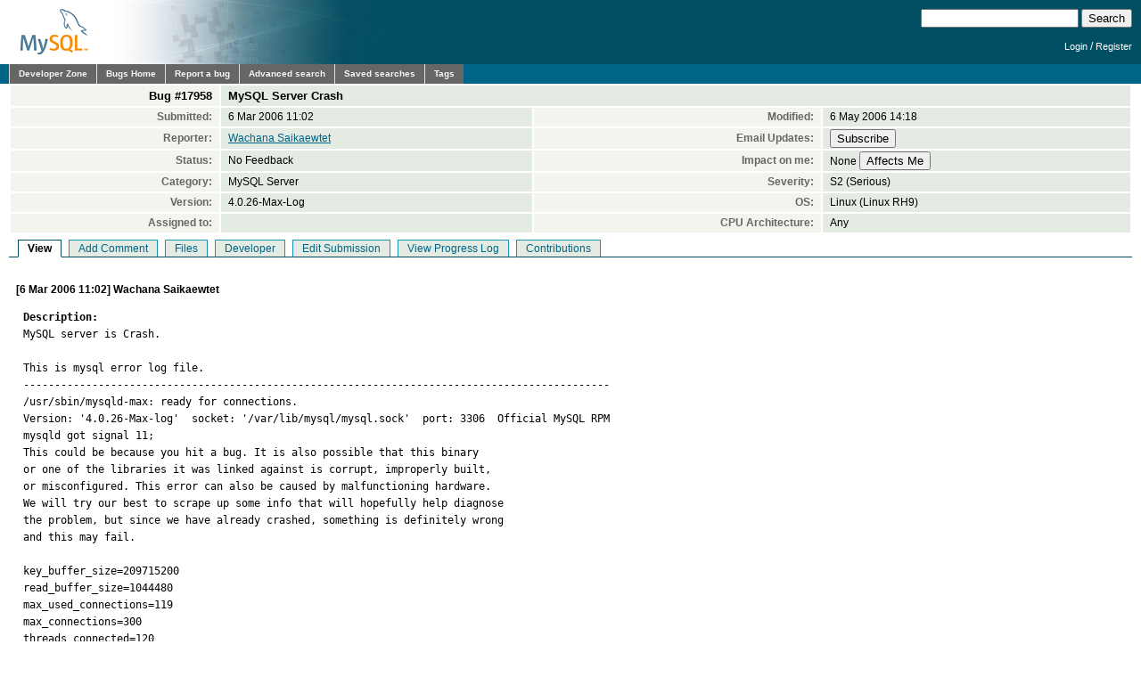

--- FILE ---
content_type: text/html; charset=utf-8
request_url: https://bugs.mysql.com/bug.php?id=17958
body_size: 8350
content:
<!DOCTYPE html PUBLIC "-//W3C//DTD XHTML 1.0 Transitional//EN"
    "http://www.w3.org/TR/xhtml1/DTD/xhtml1-transitional.dtd">
<html xmlns="http://www.w3.org/1999/xhtml">
<head>
 <meta http-equiv="Content-Type" content="text/html; charset=utf-8" />
 <title>MySQL Bugs: #17958: MySQL Server Crash</title>
 <link rel="shortcut icon" href="/favicon.ico" />
 <link rel="stylesheet" type="text/css" media="screen" href="/static/screen.css" />
 <link rel="stylesheet" type="text/css" href="/static/chosen/chosen.css" />
 <script type="text/javascript" src="/static/prototype.js"></script>
 <!-- script type="text/javascript" src="/static/chosen/event.simulate.js"></script -->
 <script type="text/javascript" src="/static/scriptaculous.js?load=builder,effects,dragdrop,controls,slider"></script>
 <link rel="stylesheet" type="text/css" media="screen" href="/static/calendar-blue.css" />
 <script type="text/javascript" src="/static/calendar.js"></script>
 <script type="text/javascript" src="/static/calendar-en.js"></script>
 <script type="text/javascript" src="/static/calendar-setup.js"></script>

                              <script>!function(e){var n="https://s.go-mpulse.net/boomerang/";if("False"=="True")e.BOOMR_config=e.BOOMR_config||{},e.BOOMR_config.PageParams=e.BOOMR_config.PageParams||{},e.BOOMR_config.PageParams.pci=!0,n="https://s2.go-mpulse.net/boomerang/";if(window.BOOMR_API_key="E6BB6-B37B4-898B7-F97BA-BBCDB",function(){function e(){if(!o){var e=document.createElement("script");e.id="boomr-scr-as",e.src=window.BOOMR.url,e.async=!0,i.parentNode.appendChild(e),o=!0}}function t(e){o=!0;var n,t,a,r,d=document,O=window;if(window.BOOMR.snippetMethod=e?"if":"i",t=function(e,n){var t=d.createElement("script");t.id=n||"boomr-if-as",t.src=window.BOOMR.url,BOOMR_lstart=(new Date).getTime(),e=e||d.body,e.appendChild(t)},!window.addEventListener&&window.attachEvent&&navigator.userAgent.match(/MSIE [67]\./))return window.BOOMR.snippetMethod="s",void t(i.parentNode,"boomr-async");a=document.createElement("IFRAME"),a.src="about:blank",a.title="",a.role="presentation",a.loading="eager",r=(a.frameElement||a).style,r.width=0,r.height=0,r.border=0,r.display="none",i.parentNode.appendChild(a);try{O=a.contentWindow,d=O.document.open()}catch(_){n=document.domain,a.src="javascript:var d=document.open();d.domain='"+n+"';void(0);",O=a.contentWindow,d=O.document.open()}if(n)d._boomrl=function(){this.domain=n,t()},d.write("<bo"+"dy onload='document._boomrl();'>");else if(O._boomrl=function(){t()},O.addEventListener)O.addEventListener("load",O._boomrl,!1);else if(O.attachEvent)O.attachEvent("onload",O._boomrl);d.close()}function a(e){window.BOOMR_onload=e&&e.timeStamp||(new Date).getTime()}if(!window.BOOMR||!window.BOOMR.version&&!window.BOOMR.snippetExecuted){window.BOOMR=window.BOOMR||{},window.BOOMR.snippetStart=(new Date).getTime(),window.BOOMR.snippetExecuted=!0,window.BOOMR.snippetVersion=12,window.BOOMR.url=n+"E6BB6-B37B4-898B7-F97BA-BBCDB";var i=document.currentScript||document.getElementsByTagName("script")[0],o=!1,r=document.createElement("link");if(r.relList&&"function"==typeof r.relList.supports&&r.relList.supports("preload")&&"as"in r)window.BOOMR.snippetMethod="p",r.href=window.BOOMR.url,r.rel="preload",r.as="script",r.addEventListener("load",e),r.addEventListener("error",function(){t(!0)}),setTimeout(function(){if(!o)t(!0)},3e3),BOOMR_lstart=(new Date).getTime(),i.parentNode.appendChild(r);else t(!1);if(window.addEventListener)window.addEventListener("load",a,!1);else if(window.attachEvent)window.attachEvent("onload",a)}}(),"".length>0)if(e&&"performance"in e&&e.performance&&"function"==typeof e.performance.setResourceTimingBufferSize)e.performance.setResourceTimingBufferSize();!function(){if(BOOMR=e.BOOMR||{},BOOMR.plugins=BOOMR.plugins||{},!BOOMR.plugins.AK){var n=""=="true"?1:0,t="",a="aobv7oixhwrew2l5vxvq-f-22c54b6fd-clientnsv4-s.akamaihd.net",i="false"=="true"?2:1,o={"ak.v":"39","ak.cp":"1334304","ak.ai":parseInt("802521",10),"ak.ol":"0","ak.cr":16,"ak.ipv":4,"ak.proto":"h2","ak.rid":"f961438","ak.r":47376,"ak.a2":n,"ak.m":"dscx","ak.n":"essl","ak.bpcip":"3.131.95.0","ak.cport":44406,"ak.gh":"23.200.85.106","ak.quicv":"","ak.tlsv":"tls1.3","ak.0rtt":"","ak.0rtt.ed":"","ak.csrc":"-","ak.acc":"","ak.t":"1769844203","ak.ak":"hOBiQwZUYzCg5VSAfCLimQ==iw1AKT/JAb46YG4vM1gYrmPDTZehKYOv/Q5Z6UhZ0x4LWd/LIlYmfH8DIvn2iAnyQRyUWvbFVL4vBqMG+3YSe5/jD+X2LVfvB56iJcj3AN0u8tk28Oanu9iZ0SsIzadDbmOUMr0IjenOBVcnZFcVk67eQCMWy2QlrgvpeVI83DcDRHBCo9nussfT/4quE/M4L4BRS0aUcK0urvFSQoEiQSoSWXxr9EtV86VWeeUUHcwHqQy38nF+2GhJBGR+iUxlpE+NW9E15MWV5RiIfgB70B4iSHLgeBRfDWsp+Izs/Y/vwHrJnTsnbwTL13D7U58CQanPjE/CW9KWj2hoiSqUlzYpnva9yomvpqoLOLr5ppd1cOm+9odKijOgjFKSvQZtjanCp79NbiDaQX5LvM42v0qFFwrWHc3K4+dN3ilDtj4=","ak.pv":"17","ak.dpoabenc":"","ak.tf":i};if(""!==t)o["ak.ruds"]=t;var r={i:!1,av:function(n){var t="http.initiator";if(n&&(!n[t]||"spa_hard"===n[t]))o["ak.feo"]=void 0!==e.aFeoApplied?1:0,BOOMR.addVar(o)},rv:function(){var e=["ak.bpcip","ak.cport","ak.cr","ak.csrc","ak.gh","ak.ipv","ak.m","ak.n","ak.ol","ak.proto","ak.quicv","ak.tlsv","ak.0rtt","ak.0rtt.ed","ak.r","ak.acc","ak.t","ak.tf"];BOOMR.removeVar(e)}};BOOMR.plugins.AK={akVars:o,akDNSPreFetchDomain:a,init:function(){if(!r.i){var e=BOOMR.subscribe;e("before_beacon",r.av,null,null),e("onbeacon",r.rv,null,null),r.i=!0}return this},is_complete:function(){return!0}}}}()}(window);</script></head>

<body class="dev bugs">
<div id="header">
 <div id="logo"><a href="http://dev.mysql.com/"><img src="/images/mysql_100x52-64.gif" width="100" height="52" border="0" alt="MySQL" /></a></div>
 <div id="searchandlogin">
  <div id="searchbox">
   <form action="/search.php" method="get">
    <input class="frm" type="text" name="search_for" size="20" maxlength="255" />
    <input class="submit2" type="submit" value="Search" />
   </form>
  </div>
  <div id="login">

   <p class="s"><a href="https://dev.mysql.com/auth/login/?dest=http%3A%2F%2Fbugs.mysql.com%2Fbug.php%3Fid%3D17958">Login</a> /
   <a href="https://dev.mysql.com/auth/register/">Register</a></p>
  </div>
 </div>
</div>
<div id="nav">
 <ul>
  <li><a href="http://dev.mysql.com/">Developer Zone</a></li>
  <li><a href="/">Bugs Home</a></li>
   <li><a href="/report.php">Report a bug</a></li>
  <li><a href="/search.php">Advanced search</a></li>
  <li><a href="/search-saved.php">Saved searches</a></li>
  <li><a href="/tags.php">Tags</a></li>
 </ul>
</div>

<br clear="both" />

<div id="content">
<table id="bugheader" style="width: 100%">
 <tr id="title">
  <th>Bug&nbsp;#17958</th>
  <td colspan="3">MySQL Server Crash</td>
 </tr>
 <tr>
  <th>Submitted:</th> <td>6 Mar 2006 11:02</td>
  <th>Modified:</th> <td>6 May 2006 14:18</td>
 </tr>
 <tr>
  <th>Reporter:</th>
  <td>
<a href="/search.php?cmd=display&status=All&severity=all&reporter=484249">Wachana Saikaewtet</a>
  </td>
  <th>Email Updates:</th>
  <td>
    <form style="margin:0px" method="get" action="https://dev.mysql.com/auth/login/">
    <input type="hidden" name="dest" value="http://bugs.mysql.com/sub.php?action=Subscribe&id=17958" />
    <input type="submit" name="action" value="Subscribe" />    </form>
  </td>
 </tr>
 <tr>
  <th>Status:</th>
  <td>
  No Feedback  </td>
  <th>Impact on me:</th>
  <td>
    <form style="margin:0px" method="get" action="https://dev.mysql.com/auth/login/">
    <input type="hidden" name="dest" value="http://bugs.mysql.com/impact.php?action=&id=17958" />
    None&nbsp;<input type="submit" name="action" value="Affects Me" />    </form>
  </td>
 </tr>
 <tr>
  <th>Category:</th><td>MySQL Server</td>
  <th>Severity:</th><td>S2 (Serious)</td>
 </tr>
 <tr>
  <th>Version:</th><td>4.0.26-Max-Log</td>
  <th>OS:</th><td>Linux (Linux RH9)</td>
 </tr>
 <tr>
  <th>Assigned to:</th>
  <td>
  </td>
  <th>CPU Architecture:</th><td>Any</td>
 </tr>
</table>

<ul id="controls">
<li class=" active">View</li>
<li class=""><a href="/bug.php?id=17958&amp;edit=3">Add Comment</a></li>
<li class=""><a href="/bug.php?id=17958&amp;files=1">Files</a></li>
<li class=""><a href="/bug.php?id=17958&amp;edit=1">Developer</a></li>
<li class=""><a href="/bug.php?id=17958&amp;edit=2">Edit Submission</a></li>
<li class=""><a href="/bug.php?id=17958&amp;log=1">View Progress Log</a></li>
<li class=""><a href="/bug.php?id=17958&amp;contribs=1">Contributions</a></li>
</ul>
<br clear="all" />
 <div id="cmain"
      class="comment">
  <div class="header">
   [6 Mar 2006 11:02]
   Wachana Saikaewtet        </div>
  <pre class="note"><strong>Description:</strong>
MySQL server is Crash.

This is mysql error log file.
----------------------------------------------------------------------------------------------
/usr/sbin/mysqld-max: ready for connections.
Version: &#039;4.0.26-Max-log&#039;  socket: &#039;/var/lib/mysql/mysql.sock&#039;  port: 3306  Official MySQL RPM
mysqld got signal 11;
This could be because you hit a bug. It is also possible that this binary
or one of the libraries it was linked against is corrupt, improperly built,
or misconfigured. This error can also be caused by malfunctioning hardware.
We will try our best to scrape up some info that will hopefully help diagnose
the problem, but since we have already crashed, something is definitely wrong
and this may fail.

key_buffer_size=209715200
read_buffer_size=1044480
max_used_connections=119
max_connections=300
threads_connected=120
It is possible that mysqld could use up to
key_buffer_size + (read_buffer_size + sort_buffer_size)*max_connections = 817997 K
bytes of memory
Hope that&#039;s ok; if not, decrease some variables in the equation.

thd=0x9e6bc18
Attempting backtrace. You can use the following information to find out
where mysqld died. If you see no messages after this, something went
terribly wrong...
Cannot determine thread, fp=0x52fe5a7c, backtrace may not be correct.
Stack range sanity check OK, backtrace follows:
0x810ac98
0x40043618
0x52fe5e3d
0x8133d8a
0x8132fdd
0x8119330
0x811d3c6
0x8118242
0x8117d42
0x8117668
0x4003e2b6
0x420de407
New value of fp=(nil) failed sanity check, terminating stack trace!
Please read <a href="http://dev.mysql.com/doc/mysql/en/Using_stack_trace.html">http://dev.mysql.com/doc/mysql/en/Using_stack_trace.html</a> and follow instructions on how to resolve the stack trace. Resolved
stack trace is much more helpful in diagnosing the problem, so please do
resolve it
Trying to get some variables.
Some pointers may be invalid and cause the dump to abort...
thd-&gt;query at 0x9e78568 = select pol_no,stk_no,outdate,agtno, retsts,stksts from compulsory.stkmas where pol_no=&#039;UPP-G008540&#039;
thd-&gt;thread_id=24
The manual page at http://www.mysql.com/doc/en/Crashing.html contains
information that should help you find out what is causing the crash.

<strong>How to repeat:</strong>
MySQL server is Crash.

This is mysql error log file.
----------------------------------------------------------------------------------------------
/usr/sbin/mysqld-max: ready for connections.
Version: &#039;4.0.26-Max-log&#039;  socket: &#039;/var/lib/mysql/mysql.sock&#039;  port: 3306  Official MySQL RPM
mysqld got signal 11;
This could be because you hit a bug. It is also possible that this binary
or one of the libraries it was linked against is corrupt, improperly built,
or misconfigured. This error can also be caused by malfunctioning hardware.
We will try our best to scrape up some info that will hopefully help diagnose
the problem, but since we have already crashed, something is definitely wrong
and this may fail.

key_buffer_size=209715200
read_buffer_size=1044480
max_used_connections=119
max_connections=300
threads_connected=120
It is possible that mysqld could use up to
key_buffer_size + (read_buffer_size + sort_buffer_size)*max_connections = 817997 K
bytes of memory
Hope that&#039;s ok; if not, decrease some variables in the equation.

thd=0x9e6bc18
Attempting backtrace. You can use the following information to find out
where mysqld died. If you see no messages after this, something went
terribly wrong...
Cannot determine thread, fp=0x52fe5a7c, backtrace may not be correct.
Stack range sanity check OK, backtrace follows:
0x810ac98
0x40043618
0x52fe5e3d
0x8133d8a
0x8132fdd
0x8119330
0x811d3c6
0x8118242
0x8117d42
0x8117668
0x4003e2b6
0x420de407
New value of fp=(nil) failed sanity check, terminating stack trace!
Please read <a href="http://dev.mysql.com/doc/mysql/en/Using_stack_trace.html">http://dev.mysql.com/doc/mysql/en/Using_stack_trace.html</a> and follow instructions on how to resolve the stack trace. Resolved
stack trace is much more helpful in diagnosing the problem, so please do
resolve it
Trying to get some variables.
Some pointers may be invalid and cause the dump to abort...
thd-&gt;query at 0x9e78568 = select pol_no,stk_no,outdate,agtno, retsts,stksts from compulsory.stkmas where pol_no=&#039;UPP-G008540&#039;
thd-&gt;thread_id=24
The manual page at http://www.mysql.com/doc/en/Crashing.html contains
information that should help you find out what is causing the crash.
----------------------------------------------------------------------------------------------

Then I used command =&gt; resolve_stack_dump
This&#039;s output. I don&#039;t known what it mean. What happen with my server and what should I do to solve this problem.
----------------------------------------------------------------------------------------------
0x810ac98 handle_segfault + 456
0x40043618 _end + 935691984
0x52fe5e3d _end + 1254076149
0x8133d8a _Z12mysql_selectP3THDP13st_table_listR4ListI4ItemEPS4_P8st_orderS9_S7_S9_mP13select_result + 3498
0x8132fdd _Z13handle_selectP3THDP6st_lexP13select_result + 173
0x8119330 _Z21mysql_execute_commandv + 960
0x811d3c6 _Z11mysql_parseP3THDPcj + 150
0x8118242 _Z16dispatch_command19enum_server_commandP3THDPcj + 1202
0x8117d42 _Z10do_commandP3THD + 114
0x8117668 handle_one_connection + 856
0x4003e2b6 _end + 935670638
0x420de407 _end + 969880767
----------------------------------------------------------------------------------------------

Thank for help me.
Wachana S.</pre>
 </div>
 <div id="c58324"
      class="comment">
  <div class="header">
   [6 Mar 2006 11:04]
   Valeriy Kravchuk        </div>
  <pre class="note">Thank you for a problem report. Please send the SHOW CREATE TABLE and SHOW TABLE STATUS results for that compulsory.stkmas table mentioned in the query that lead to crash.</pre>
 </div>
 <div id="c58534"
      class="comment">
  <div class="header">
   [7 Mar 2006 2:04]
   Wachana Saikaewtet        </div>
  <pre class="note">In Today (2006-03-07 08:34) MySQL Server crash again. but not same table.
It is mysql error log file 
---------------------------------------------------------------------------------------------
mysqld got signal 11;
This could be because you hit a bug. It is also possible that this binary
or one of the libraries it was linked against is corrupt, improperly built,
or misconfigured. This error can also be caused by malfunctioning hardware.
We will try our best to scrape up some info that will hopefully help diagnose
the problem, but since we have already crashed, something is definitely wrong
and this may fail.

key_buffer_size=209715200
read_buffer_size=1044480
max_used_connections=9
max_connections=300
threads_connected=10
It is possible that mysqld could use up to 
key_buffer_size + (read_buffer_size + sort_buffer_size)*max_connections = 817997 K
bytes of memory
Hope that&#039;s ok; if not, decrease some variables in the equation.

thd=0x9c67818
Attempting backtrace. You can use the following information to find out
where mysqld died. If you see no messages after this, something went
terribly wrong...
Cannot determine thread, fp=0x41e5a72c, backtrace may not be correct.
Stack range sanity check OK, backtrace follows:
0x810ac98
0x40043618
0x4207335b
0x4207335b
0x833f083
0x833f6ac
0x81652f0
0x813560d
0x8135d53
0x8133919
0x8132fdd
0x8119330
0x811d3c6
0x8118242
0x8117d42
0x8117668
0x4003e2b6
0x420de407
New value of fp=(nil) failed sanity check, terminating stack trace!
Please read <a href="http://dev.mysql.com/doc/mysql/en/Using_stack_trace.html">http://dev.mysql.com/doc/mysql/en/Using_stack_trace.html</a> and follow instructions on how to resolve the stack trace. Resolved
stack trace is much more helpful in diagnosing the problem, so please do 
resolve it
Trying to get some variables.
Some pointers may be invalid and cause the dump to abort...
thd-&gt;query at 0x9c78178 = select insuno,clmno,brnclmno,acddate,evenresult,acdcase,acdloc,acdamper,acdprovine,clmsts  from ClaimDB.acdmas where insuno = &#039;M-2061-03/001969&#039; and sts &lt;&gt; &#039;0&#039; order by acddate
thd-&gt;thread_id=3
The manual page at http://www.mysql.com/doc/en/Crashing.html contains
information that should help you find out what is causing the crash.
060307  8:26:38 /usr/sbin/mysqld-max: Normal shutdown

A mysqld process already exists at  Tue Mar 7 08:28:05 ICT 2006
060307 08:34:41  mysqld started
060307  8:34:43  InnoDB: Database was not shut down normally.
InnoDB: Starting recovery from log files...
InnoDB: Starting log scan based on checkpoint at
InnoDB: log sequence number 18 559985493
InnoDB: Doing recovery: scanned up to log sequence number 18 559985493
InnoDB: Last MySQL binlog file position 0 27618, file name ./chm2svr-bin.090
060307  8:34:43  InnoDB: Flushing modified pages from the buffer pool...
060307  8:34:43  InnoDB: Started
/usr/sbin/mysqld-max: ready for connections.
Version: &#039;4.0.26-Max-log&#039;  socket: &#039;/var/lib/mysql/mysql.sock&#039;  port: 3306  Official MySQL RPM
---------------------------------------------------------------------------------------------

Then I use resolve_stack_dump command again 
This output from used command.
---------------------------------------------------------------------------------------------
0x810ac98 handle_segfault + 456
0x40043618 _end + 935691984
0x4207335b _end + 969442323
0x4207335b _end + 969442323
0x833f083 my_malloc + 35
0x833f6ac alloc_root + 220
0x81652f0 _ZN10SQL_SELECT17test_quick_selectEP3THDmmmb + 544
0x813560d _Z22get_quick_record_countP3THDP10SQL_SELECTP8st_tablemm + 77
0x8135d53 _Z20make_join_statisticsP4JOINP13st_table_listP4ItemP16st_dynamic_array + 1811
0x8133919 _Z12mysql_selectP3THDP13st_table_listR4ListI4ItemEPS4_P8st_orderS9_S7_S9_mP13select_result + 2361
0x8132fdd _Z13handle_selectP3THDP6st_lexP13select_result + 173
0x8119330 _Z21mysql_execute_commandv + 960
0x811d3c6 _Z11mysql_parseP3THDPcj + 150
0x8118242 _Z16dispatch_command19enum_server_commandP3THDPcj + 1202
0x8117d42 _Z10do_commandP3THD + 114
0x8117668 handle_one_connection + 856
0x4003e2b6 _end + 935670638
0x420de407 _end + 969880767
---------------------------------------------------------------------------------------------

Thank 
Wachana S.</pre>
 </div>
 <div id="c58548"
      class="comment">
  <div class="header">
   [7 Mar 2006 8:28]
   Wachana Saikaewtet        </div>
  <pre class="note">It restart again

0x810ac98 handle_segfault + 456
0x40043618 _end + 935691984
(nil)
0x812df39 _Z11lock_tablesP3THDP13st_table_list + 137
0x812de9f _Z20open_and_lock_tablesP3THDP13st_table_list + 63
0x8119249 _Z21mysql_execute_commandv + 729
0x811d3c6 _Z11mysql_parseP3THDPcj + 150
0x8118242 _Z16dispatch_command19enum_server_commandP3THDPcj + 1202
0x8117d42 _Z10do_commandP3THD + 114
0x8117668 handle_one_connection + 856
0x4003e2b6 _end + 935670638
0x420de407 _end + 969880767

What happen ?????</pre>
 </div>
 <div id="c58549"
      class="comment">
  <div class="header">
   [7 Mar 2006 8:30]
   Valeriy Kravchuk        </div>
  <pre class="note">Please, sent the information I asked you about. For this new crash I need the same information about the ClaimDB.acdmas table.</pre>
 </div>
 <div id="c58554"
      class="comment">
  <div class="header">
   [7 Mar 2006 8:51]
   Wachana Saikaewtet        </div>
  <pre class="note"># Table &quot;acdmas&quot; DDL

CREATE TABLE `acdmas` (
  `clmno` varchar(30) NOT NULL default &#039;&#039;,
  `regno` varchar(30) NOT NULL default &#039;&#039;,
  `brnclmno` varchar(30) NOT NULL default &#039;&#039;,
  `ptype` char(1) NOT NULL default &#039;0&#039;,
  `insuno` varchar(30) NOT NULL default &#039;&#039;,
  `grpref` varchar(25) NOT NULL default &#039;&#039;,
  `itmgrpref` int(4) default &#039;0&#039;,
  `clmsts` char(1) default NULL,
  `opensts` char(2) NOT NULL default &#039;&#039;,
  `flgcls` char(1) default &#039;0&#039;,
  `clsno` char(2) NOT NULL default &#039;&#039;,
  `pdtotal` int(4) default NULL,
  `bitotal` int(4) default NULL,
  `acddate` date default &#039;1957-01-01&#039;,
  `acdloc` varchar(50) default NULL,
  `acdamper` varchar(25) default NULL,
  `acdprovine` char(2) default NULL,
  `acdcnty` char(1) default &#039;0&#039;,
  `evenresult` char(2) default NULL,
  `kfkflg` decimal(1,0) default &#039;1&#039;,
  `rcsts` char(1) NOT NULL default &#039;0&#039;,
  `rcdetail` varchar(255) NOT NULL default &#039;&#039;,
  `rcamt` decimal(11,2) NOT NULL default &#039;0.00&#039;,
  `rccls` char(1) NOT NULL default &#039;0&#039;,
  `drvflg` decimal(1,0) default &#039;0&#039;,
  `drvitem` char(1) default NULL,
  `drvbirth` date default &#039;1857-01-01&#039;,
  `drvsex` char(1) default NULL,
  `drvocc` varchar(4) NOT NULL default &#039;&#039;,
  `drvidc` varchar(13) default NULL,
  `drvlicn` varchar(8) default NULL,
  `acdtype` char(3) NOT NULL default &#039;&#039;,
  `acdcase` varchar(80) default NULL,
  `clmemp` varchar(20) default NULL,
  `clsdate` date default &#039;1957-01-01&#039;,
  `regdate` date default &#039;1957-01-01&#039;,
  `paydate` date default &#039;1957-01-01&#039;,
  `svcno` varchar(5) NOT NULL default &#039;&#039;,
  `svcregion` char(2) NOT NULL default &#039;&#039;,
  `entuser` varchar(20) NOT NULL default &#039;&#039;,
  `entdate` datetime default &#039;1957-01-01 00:00:00&#039;,
  `enthost` varchar(20) NOT NULL default &#039;&#039;,
  `moduser` varchar(20) NOT NULL default &#039;&#039;,
  `moddate` datetime default &#039;1957-01-01 00:00:00&#039;,
  `modhost` varchar(20) NOT NULL default &#039;&#039;,
  `sts` char(1) default &#039;1&#039;,
  `estdate` date default &#039;1957-01-01&#039;,
  `odest` decimal(11,2) default &#039;0.00&#039;,
  `odamt` decimal(11,2) default &#039;0.00&#039;,
  `pdest` decimal(11,2) default &#039;0.00&#039;,
  `pdamt` decimal(11,2) default &#039;0.00&#039;,
  `biest` decimal(11,2) default &#039;0.00&#039;,
  `biamt` decimal(11,2) default &#039;0.00&#039;,
  `paest` decimal(11,2) default &#039;0.00&#039;,
  `paamt` decimal(11,2) default &#039;0.00&#039;,
  `mcest` decimal(11,2) default &#039;0.00&#039;,
  `mcamt` decimal(11,2) default &#039;0.00&#039;,
  `bbest` decimal(11,2) default &#039;0.00&#039;,
  `bbamt` decimal(11,2) default &#039;0.00&#039;,
  `allest` decimal(13,2) default &#039;0.00&#039;,
  `allamt` decimal(13,2) default &#039;0.00&#039;,
  `podest` decimal(11,2) NOT NULL default &#039;0.00&#039;,
  `podamt` decimal(11,2) NOT NULL default &#039;0.00&#039;,
  `ppdest` decimal(11,2) NOT NULL default &#039;0.00&#039;,
  `ppdamt` decimal(11,2) NOT NULL default &#039;0.00&#039;,
  `pbiest` decimal(11,2) NOT NULL default &#039;0.00&#039;,
  `pbiamt` decimal(11,2) NOT NULL default &#039;0.00&#039;,
  `ppaest` decimal(11,2) NOT NULL default &#039;0.00&#039;,
  `ppaamt` decimal(11,2) NOT NULL default &#039;0.00&#039;,
  `pmcest` decimal(11,2) NOT NULL default &#039;0.00&#039;,
  `pmcamt` decimal(11,2) NOT NULL default &#039;0.00&#039;,
  `pbbest` decimal(11,2) NOT NULL default &#039;0.00&#039;,
  `pbbamt` decimal(11,2) NOT NULL default &#039;0.00&#039;,
  `pallest` decimal(13,2) NOT NULL default &#039;0.00&#039;,
  `pallamt` decimal(13,2) NOT NULL default &#039;0.00&#039;,
  `docid` varchar(20) NOT NULL default &#039;&#039;,
  `sex` char(1) default &#039;M&#039;,
  `remark` varchar(200) default NULL,
  `remarkin` varchar(255) NOT NULL default &#039;&#039;,
  `remarkit` varchar(255) NOT NULL default &#039;&#039;,
  `flgtid` char(1) default &#039;0&#039;,
  `odupddate` date default &#039;1957-01-01&#039;,
  `odupdfrom` char(1) default &#039;0&#039;,
  `pdupddate` date default &#039;1957-01-01&#039;,
  `pdupdfrom` char(1) default &#039;0&#039;,
  `biupddate` date default &#039;1957-01-01&#039;,
  `biupdfrom` char(1) default &#039;0&#039;,
  `adupddate` date default &#039;1957-01-01&#039;,
  `adupdfrom` char(1) default &#039;0&#039;,
  `rcupddate` date default &#039;1957-01-01&#039;,
  `rcupdfrom` char(1) default &#039;0&#039;,
  `acdupddate` date default &#039;1957-01-01&#039;,
  `cplclmno` varchar(30) NOT NULL default &#039;&#039;,
  `cplbrnclmno` varchar(30) NOT NULL default &#039;&#039;,
  `estfax` decimal(13,2) default &#039;0.00&#039;,
  `odfax` decimal(13,2) default &#039;0.00&#039;,
  `pdfax` decimal(13,2) default &#039;0.00&#039;,
  `bifax` decimal(13,2) default &#039;0.00&#039;,
  `pafax` decimal(13,2) default &#039;0.00&#039;,
  `mcfax` decimal(13,2) default &#039;0.00&#039;,
  `bbfax` decimal(13,2) default &#039;0.00&#039;,
  `item` double NOT NULL default &#039;0&#039;,
  `detailno` int(5) unsigned NOT NULL default &#039;0&#039;,
  `odosd` decimal(13,2) default &#039;0.00&#039;,
  `biosd` decimal(13,2) default &#039;0.00&#039;,
  `adosd` decimal(13,2) default &#039;0.00&#039;,
  `pdosd` decimal(13,2) default &#039;0.00&#039;,
  `allosd` decimal(13,2) default &#039;0.00&#039;,
  `balest` decimal(13,2) default &#039;0.00&#039;,
  `balosd` decimal(13,2) default &#039;0.00&#039;,
  `odbalest` decimal(13,2) default &#039;0.00&#039;,
  `odbalosd` decimal(13,2) default &#039;0.00&#039;,
  `pdbalest` decimal(13,2) default &#039;0.00&#039;,
  `pdbalosd` decimal(13,2) default &#039;0.00&#039;,
  `bibalest` decimal(13,2) default &#039;0.00&#039;,
  `bibalosd` decimal(13,2) default &#039;0.00&#039;,
  `adbalest` decimal(13,2) default &#039;0.00&#039;,
  `adbalosd` decimal(13,2) default &#039;0.00&#039;,
  `modflg` char(1) default &#039;0&#039;,
  `paylock` char(1) NOT NULL default &#039;0&#039;,
  PRIMARY KEY  (`clmno`),
  KEY `insuno` (`insuno`),
  KEY `grpref` (`grpref`),
  KEY `itmgrpref` (`itmgrpref`),
  KEY `clmsts` (`clmsts`),
  KEY `acddate` (`acddate`),
  KEY `acdamper` (`acdamper`),
  KEY `acdprovine` (`acdprovine`),
  KEY `evenresult` (`evenresult`),
  KEY `drvitem` (`drvitem`),
  KEY `drvocc` (`drvocc`),
  KEY `acdtype` (`acdtype`),
  KEY `svcno` (`svcno`),
  KEY `svcregion` (`svcregion`),
  KEY `docid` (`docid`)
) TYPE=InnoDB

Show Table Status 
Name = ClaimDB.acdmas
Type = InnoDB
Row_Format = Dynamic
Rows = 33333
Avg_row_length = 1592
Data_length = 53067776
Index_length = 23199744

Best Regards
Wachana S.</pre>
 </div>
 <div id="c62096"
      class="comment">
  <div class="header">
   [6 Apr 2006 14:18]
   Valeriy Kravchuk        </div>
  <pre class="note">I had tried to repeat the crash you described with your table and some random data on 4.0.27-BK, but was not able:

mysql&gt; select
    -&gt; insuno,clmno,brnclmno,acddate,evenresult,acdcase,acdloc,acdamper,acdprov
ine,clmsts  from
    -&gt; acdmas where insuno = &#039;M-2061-03/001969&#039; and sts &lt;&gt; &#039;0&#039; order by acddate;
+------------------+------------------+----------+------------+------------+---------+--------+----------+------------+--------+
| insuno           | clmno            | brnclmno | acddate    | evenresult | acdcase | acdloc | acdamper | acdprovine | clmsts |
+------------------+------------------+----------+------------+------------+---------+--------+----------+------------+--------+
| M-2061-03/001969 | 0.1780669532512  |          | 1957-01-01 | NULL       | NULL    | NULL   | NULL     | NULL       | NULL   |
| M-2061-03/001969 | 0.94944348367811 |          | 1957-01-01 | NULL       | NULL    | NULL   | NULL     | NULL       | NULL   |
+------------------+------------------+----------+------------+------------+---------+--------+----------+------------+--------+
2 rows in set (0.02 sec)

So, do you have any ideas on how to repeat these crashes you described? Can it be a hardware failures related?</pre>
 </div>
 <div id="c66201"
      class="comment">
  <div class="header">
   [6 May 2006 23:00]
   Bugs System        </div>
  <pre class="note">No feedback was provided for this bug for over a month, so it is
being suspended automatically. If you are able to provide the
information that was originally requested, please do so and change
the status of the bug back to &quot;Open&quot;.</pre>
 </div>
</div>
<script src="/static/chosen/chosen.proto.js" type="text/javascript"></script>
<script src="/static/misc.js" type="text/javascript"></script>
<script type="text/javascript">
  document.observe('dom:loaded', function(evt) {
    var config = {
      '.chzn-select'           : {},
      '.chzn-select-excl'      : {},
      '.chzn-select-max1'      : {max_selected_options:1},
      '.chzn-select-deselect'  : {allow_single_deselect:true},
      '.chzn-select-no-single' : {disable_search_threshold:10},
      '.chzn-select-no-results': {no_results_text: "Oops, nothing found!"},
      '.chzn-select-width'     : {width: "95%"}
    }
    var results = [];
    for (var selector in config) {
      var elements = $$(selector);
      for (var i = 0; i < elements.length; i++) {
        results.push(new Chosen(elements[i],config[selector]));
      }
    }

    // initialize (store initial state) selects with exclusive options
    var elements = $$('.chzn-select-excl');
    for (var i = 0; i < elements.length; i++) {
      my_init_select(elements[i]);
    }

    return results;
  });
</script>
<div id="footer">
 <ul style="float: right; list-style: none">
  <li><a href="http://www.mysql.com/about/legal/">Legal Policies</a></li>
  <li><a href="http://www.oracle.com/us/legal/privacy/index.htm">Your Privacy Rights</a></li>
  <li><a href="http://www.oracle.com/html/terms.html">Terms of Use</a></li>
  <li><a href="https://www.mysql.com/about/contact/">Contact Us</a></li>
 </ul>
 <br class="clear" />
 <p>Portions of this website are <a href="http://www.php.net/copyright.php">copyright &copy; 2001, 2002 The PHP Group</a></p>
 <p style="float: right">
Page generated in 0.051 sec. using MySQL 8.4.5-u9-cloud </p>
 <br class="clear" />
 <br style="line-height: 8px;" />
 <p style="float: left">Timestamp references displayed by the system are UTC.<br/>
  Content reproduced on this site is the property of the
  respective copyright holders.<br />It is not reviewed in advance
  by Oracle and does not necessarily represent the opinion of
  Oracle or any other party.</p>
 <p style="float: right"><a href="http://www.oracle.com/"><img src="/images/logo-oracle-red-91x22.gif" alt="Oracle" width="91" height="22" /></a>&nbsp;&nbsp;&copy; 2026, Oracle Corporation and/or its affiliates</p>
</div>
<!-- script type="text/javascript" src="http://www.mysql.com/common/js/s_code_remote.js"></script -->
</body>
</html>


--- FILE ---
content_type: application/javascript
request_url: https://bugs.mysql.com/static/prototype.js
body_size: 27940
content:
var Prototype={Version:"1.7.1",Browser:function(){var a=navigator.userAgent,b="[object Opera]"==Object.prototype.toString.call(window.opera);return{IE:!!window.attachEvent&&!b,Opera:b,WebKit:-1<a.indexOf("AppleWebKit/"),Gecko:-1<a.indexOf("Gecko")&&-1===a.indexOf("KHTML"),MobileSafari:/Apple.*Mobile/.test(a)}}(),BrowserFeatures:{XPath:!!document.evaluate,SelectorsAPI:!!document.querySelector,ElementExtensions:function(){var a=window.Element||window.HTMLElement;return!(!a||!a.prototype)}(),SpecificElementExtensions:function(){if("undefined"!==
typeof window.HTMLDivElement)return!0;var a=document.createElement("div"),b=document.createElement("form"),d=!1;a.__proto__&&a.__proto__!==b.__proto__&&(d=!0);return d}()},ScriptFragment:"<script[^>]*>([\\S\\s]*?)\x3c/script\\s*>",JSONFilter:/^\/\*-secure-([\s\S]*)\*\/\s*$/,emptyFunction:function(){},K:function(a){return a}};Prototype.Browser.MobileSafari&&(Prototype.BrowserFeatures.SpecificElementExtensions=!1);
var Class=function(){function a(){}var b=function(){for(var a in{toString:1})if("toString"===a)return!1;return!0}();return{create:function(){function b(){this.initialize.apply(this,arguments)}var f=null,g=$A(arguments);Object.isFunction(g[0])&&(f=g.shift());Object.extend(b,Class.Methods);b.superclass=f;b.subclasses=[];f&&(a.prototype=f.prototype,b.prototype=new a,f.subclasses.push(b));for(var f=0,k=g.length;f<k;f++)b.addMethods(g[f]);b.prototype.initialize||(b.prototype.initialize=Prototype.emptyFunction);
return b.prototype.constructor=b},Methods:{addMethods:function(a){var f=this.superclass&&this.superclass.prototype,g=Object.keys(a);b&&(a.toString!=Object.prototype.toString&&g.push("toString"),a.valueOf!=Object.prototype.valueOf&&g.push("valueOf"));for(var k=0,n=g.length;k<n;k++){var m=g[k],h=a[m];if(f&&Object.isFunction(h)&&"$super"==h.argumentNames()[0]){var c=h,h=function(c){return function(){return f[c].apply(this,arguments)}}(m).wrap(c);h.valueOf=function(c){return function(){return c.valueOf.call(c)}}(c);
h.toString=function(c){return function(){return c.toString.call(c)}}(c)}this.prototype[m]=h}return this}}}}();
(function(){function a(c){switch(c){case null:return e;case void 0:return p}switch(typeof c){case "boolean":return x;case "number":return t;case "string":return u}return F}function b(c,a){for(var l in a)c[l]=a[l];return c}function d(c){return f("",{"":c},[])}function f(c,e,b){e=e[c];a(e)===F&&"function"===typeof e.toJSON&&(e=e.toJSON(c));c=h.call(e);switch(c){case B:case C:case D:e=e.valueOf()}switch(e){case null:return"null";case !0:return"true";case !1:return"false"}switch(typeof e){case "string":return e.inspect(!0);
case "number":return isFinite(e)?String(e):"null";case "object":for(var d=0,r=b.length;d<r;d++)if(b[d]===e)throw new TypeError("Cyclic reference to '"+e+"' in object");b.push(e);var p=[];if(c===l){d=0;for(r=e.length;d<r;d++){var m=f(d,e,b);p.push("undefined"===typeof m?"null":m)}p="["+p.join(",")+"]"}else{for(var s=Object.keys(e),d=0,r=s.length;d<r;d++)c=s[d],m=f(c,e,b),"undefined"!==typeof m&&p.push(c.inspect(!0)+":"+m);p="{"+p.join(",")+"}"}b.pop();return p}}function g(c){return JSON.stringify(c)}
function k(l){if(a(l)!==F)throw new TypeError;var e=[],b;for(b in l)c.call(l,b)&&e.push(b);if(s)for(var d=0;b=H[d];d++)c.call(l,b)&&e.push(b);return e}function n(c){return h.call(c)===l}function m(c){return"undefined"===typeof c}var h=Object.prototype.toString,c=Object.prototype.hasOwnProperty,e="Null",p="Undefined",x="Boolean",t="Number",u="String",F="Object",C="[object Boolean]",B="[object Number]",D="[object String]",l="[object Array]",r=window.JSON&&"function"===typeof JSON.stringify&&"0"===JSON.stringify(0)&&
"undefined"===typeof JSON.stringify(Prototype.K),H="toString toLocaleString valueOf hasOwnProperty isPrototypeOf propertyIsEnumerable constructor".split(" "),s=function(){for(var c in{toString:1})if("toString"===c)return!1;return!0}();"function"==typeof Array.isArray&&(Array.isArray([])&&!Array.isArray({}))&&(n=Array.isArray);b(Object,{extend:b,inspect:function(c){try{return m(c)?"undefined":null===c?"null":c.inspect?c.inspect():String(c)}catch(a){if(a instanceof RangeError)return"...";throw a;}},
toJSON:r?g:d,toQueryString:function(c){return $H(c).toQueryString()},toHTML:function(c){return c&&c.toHTML?c.toHTML():String.interpret(c)},keys:Object.keys||k,values:function(c){var a=[],l;for(l in c)a.push(c[l]);return a},clone:function(c){return b({},c)},isElement:function(c){return!(!c||1!=c.nodeType)},isArray:n,isHash:function(c){return c instanceof Hash},isFunction:function(c){return"[object Function]"===h.call(c)},isString:function(c){return h.call(c)===D},isNumber:function(c){return h.call(c)===
B},isDate:function(c){return"[object Date]"===h.call(c)},isUndefined:m})})();
Object.extend(Function.prototype,function(){function a(a,b){for(var d=a.length,h=b.length;h--;)a[d+h]=b[h];return a}function b(b,d){b=f.call(b,0);return a(b,d)}function d(a){if(2>arguments.length&&Object.isUndefined(arguments[0]))return this;if(!Object.isFunction(this))throw new TypeError("The object is not callable.");var d=function(){},m=this,h=f.call(arguments,1),c=function(){var e=b(h,arguments),d=a,d=this instanceof c?this:a;return m.apply(d,e)};d.prototype=this.prototype;c.prototype=new d;return c}
var f=Array.prototype.slice,g={argumentNames:function(){var a=this.toString().match(/^[\s\(]*function[^(]*\(([^)]*)\)/)[1].replace(/\/\/.*?[\r\n]|\/\*(?:.|[\r\n])*?\*\//g,"").replace(/\s+/g,"").split(",");return 1!=a.length||a[0]?a:[]},bindAsEventListener:function(b){var d=this,m=f.call(arguments,1);return function(h){h=a([h||window.event],m);return d.apply(b,h)}},curry:function(){if(!arguments.length)return this;var a=this,d=f.call(arguments,0);return function(){var m=b(d,arguments);return a.apply(this,
m)}},delay:function(a){var b=this,d=f.call(arguments,1);return window.setTimeout(function(){return b.apply(b,d)},1E3*a)},defer:function(){var b=a([0.01],arguments);return this.delay.apply(this,b)},wrap:function(b){var d=this;return function(){var m=a([d.bind(this)],arguments);return b.apply(this,m)}},methodize:function(){if(this._methodized)return this._methodized;var b=this;return this._methodized=function(){var d=a([this],arguments);return b.apply(null,d)}}};Function.prototype.bind||(g.bind=d);
return g}());(function(a){function b(){return this.getUTCFullYear()+"-"+(this.getUTCMonth()+1).toPaddedString(2)+"-"+this.getUTCDate().toPaddedString(2)+"T"+this.getUTCHours().toPaddedString(2)+":"+this.getUTCMinutes().toPaddedString(2)+":"+this.getUTCSeconds().toPaddedString(2)+"Z"}function d(){return this.toISOString()}a.toISOString||(a.toISOString=b);a.toJSON||(a.toJSON=d)})(Date.prototype);RegExp.prototype.match=RegExp.prototype.test;
RegExp.escape=function(a){return String(a).replace(/([.*+?^=!:${}()|[\]\/\\])/g,"\\$1")};
var PeriodicalExecuter=Class.create({initialize:function(a,b){this.callback=a;this.frequency=b;this.currentlyExecuting=!1;this.registerCallback()},registerCallback:function(){this.timer=setInterval(this.onTimerEvent.bind(this),1E3*this.frequency)},execute:function(){this.callback(this)},stop:function(){this.timer&&(clearInterval(this.timer),this.timer=null)},onTimerEvent:function(){if(!this.currentlyExecuting)try{this.currentlyExecuting=!0,this.execute(),this.currentlyExecuting=!1}catch(a){throw this.currentlyExecuting=
!1,a;}}});Object.extend(String,{interpret:function(a){return null==a?"":String(a)},specialChar:{"\b":"\\b","\t":"\\t","\n":"\\n","\f":"\\f","\r":"\\r","\\":"\\\\"}});
Object.extend(String.prototype,function(){function a(a){if(Object.isFunction(a))return a;var b=new Template(a);return function(a){return b.evaluate(a)}}function b(){return this.replace(/^\s+/,"").replace(/\s+$/,"")}function d(a){var b=this.strip().match(/([^?#]*)(#.*)?$/);return b?b[1].split(a||"&").inject({},function(a,c){if((c=c.split("="))[0]){var e=decodeURIComponent(c.shift()),b=1<c.length?c.join("="):c[0];void 0!=b&&(b=decodeURIComponent(b));e in a?(Object.isArray(a[e])||(a[e]=[a[e]]),a[e].push(b)):
a[e]=b}return a}):{}}function f(a){var b=this.unfilterJSON(),d=/[\u0000\u00ad\u0600-\u0604\u070f\u17b4\u17b5\u200c-\u200f\u2028-\u202f\u2060-\u206f\ufeff\ufff0-\uffff]/g;d.test(b)&&(b=b.replace(d,function(c){return"\\u"+("0000"+c.charCodeAt(0).toString(16)).slice(-4)}));try{if(!a||b.isJSON())return eval("("+b+")")}catch(c){}throw new SyntaxError("Badly formed JSON string: "+this.inspect());}function g(){var a=this.unfilterJSON();return JSON.parse(a)}var k=window.JSON&&"function"===typeof JSON.parse&&
JSON.parse('{"test": true}').test;return{gsub:function(b,d){var f="",c=this,e;d=a(d);Object.isString(b)&&(b=RegExp.escape(b));if(!b.length&&!b.source)return d=d(""),d+c.split("").join(d)+d;for(;0<c.length;)(e=c.match(b))?(f+=c.slice(0,e.index),f+=String.interpret(d(e)),c=c.slice(e.index+e[0].length)):(f+=c,c="");return f},sub:function(b,d,f){d=a(d);f=Object.isUndefined(f)?1:f;return this.gsub(b,function(c){return 0>--f?c[0]:d(c)})},scan:function(a,b){this.gsub(a,b);return String(this)},truncate:function(a,
b){a=a||30;b=Object.isUndefined(b)?"...":b;return this.length>a?this.slice(0,a-b.length)+b:String(this)},strip:String.prototype.trim||b,stripTags:function(){return this.replace(/<\w+(\s+("[^"]*"|'[^']*'|[^>])+)?>|<\/\w+>/gi,"")},stripScripts:function(){return this.replace(RegExp(Prototype.ScriptFragment,"img"),"")},extractScripts:function(){var a=RegExp(Prototype.ScriptFragment,"im");return(this.match(RegExp(Prototype.ScriptFragment,"img"))||[]).map(function(b){return(b.match(a)||["",""])[1]})},evalScripts:function(){return this.extractScripts().map(function(a){return eval(a)})},
escapeHTML:function(){return this.replace(/&/g,"&amp;").replace(/</g,"&lt;").replace(/>/g,"&gt;")},unescapeHTML:function(){return this.stripTags().replace(/&lt;/g,"<").replace(/&gt;/g,">").replace(/&amp;/g,"&")},toQueryParams:d,parseQuery:d,toArray:function(){return this.split("")},succ:function(){return this.slice(0,this.length-1)+String.fromCharCode(this.charCodeAt(this.length-1)+1)},times:function(a){return 1>a?"":Array(a+1).join(this)},camelize:function(){return this.replace(/-+(.)?/g,function(a,
b){return b?b.toUpperCase():""})},capitalize:function(){return this.charAt(0).toUpperCase()+this.substring(1).toLowerCase()},underscore:function(){return this.replace(/::/g,"/").replace(/([A-Z]+)([A-Z][a-z])/g,"$1_$2").replace(/([a-z\d])([A-Z])/g,"$1_$2").replace(/-/g,"_").toLowerCase()},dasherize:function(){return this.replace(/_/g,"-")},inspect:function(a){var b=this.replace(/[\x00-\x1f\\]/g,function(a){return a in String.specialChar?String.specialChar[a]:"\\u00"+a.charCodeAt().toPaddedString(2,
16)});return a?'"'+b.replace(/"/g,'\\"')+'"':"'"+b.replace(/'/g,"\\'")+"'"},unfilterJSON:function(a){return this.replace(a||Prototype.JSONFilter,"$1")},isJSON:function(){var a=this;if(a.blank())return!1;a=a.replace(/\\(?:["\\\/bfnrt]|u[0-9a-fA-F]{4})/g,"@");a=a.replace(/"[^"\\\n\r]*"|true|false|null|-?\d+(?:\.\d*)?(?:[eE][+\-]?\d+)?/g,"]");a=a.replace(/(?:^|:|,)(?:\s*\[)+/g,"");return/^[\],:{}\s]*$/.test(a)},evalJSON:k?g:f,include:function(a){return-1<this.indexOf(a)},startsWith:function(a){return 0===
this.lastIndexOf(a,0)},endsWith:function(a){var b=this.length-a.length;return 0<=b&&this.indexOf(a,b)===b},empty:function(){return""==this},blank:function(){return/^\s*$/.test(this)},interpolate:function(a,b){return(new Template(this,b)).evaluate(a)}}}());
var Template=Class.create({initialize:function(a,b){this.template=a.toString();this.pattern=b||Template.Pattern},evaluate:function(a){a&&Object.isFunction(a.toTemplateReplacements)&&(a=a.toTemplateReplacements());return this.template.gsub(this.pattern,function(b){if(null==a)return b[1]+"";var d=b[1]||"";if("\\"==d)return b[2];var f=a,g=b[3],k=/^([^.[]+|\[((?:.*?[^\\])?)\])(\.|\[|$)/;b=k.exec(g);if(null==b)return d;for(;null!=b;){var n=b[1].startsWith("[")?b[2].replace(/\\\\]/g,"]"):b[1],f=f[n];if(null==
f||""==b[3])break;g=g.substring("["==b[3]?b[1].length:b[0].length);b=k.exec(g)}return d+String.interpret(f)})}});Template.Pattern=/(^|.|\r|\n)(#\{(.*?)\})/;
var $break={},Enumerable=function(){function a(a,b){a=a||Prototype.K;var c=!0;this.each(function(e,d){c=c&&!!a.call(b,e,d,this);if(!c)throw $break;},this);return c}function b(a,b){a=a||Prototype.K;var c=!1;this.each(function(e,d){if(c=!!a.call(b,e,d,this))throw $break;},this);return c}function d(a,b){a=a||Prototype.K;var c=[];this.each(function(e,d){c.push(a.call(b,e,d,this))},this);return c}function f(a,b){var c;this.each(function(e,d){if(a.call(b,e,d,this))throw c=e,$break;},this);return c}function g(a,
b){var c=[];this.each(function(e,d){a.call(b,e,d,this)&&c.push(e)},this);return c}function k(a){if(Object.isFunction(this.indexOf)&&-1!=this.indexOf(a))return!0;var b=!1;this.each(function(c){if(c==a)throw b=!0,$break;});return b}function n(){return this.map()}return{each:function(a,b){try{this._each(a,b)}catch(c){if(c!=$break)throw c;}return this},eachSlice:function(a,b,c){var e=-a,d=[],f=this.toArray();if(1>a)return f;for(;(e+=a)<f.length;)d.push(f.slice(e,e+a));return d.collect(b,c)},all:a,every:a,
any:b,some:b,collect:d,map:d,detect:f,findAll:g,select:g,filter:g,grep:function(a,b,c){b=b||Prototype.K;var e=[];Object.isString(a)&&(a=RegExp(RegExp.escape(a)));this.each(function(d,f){a.match(d)&&e.push(b.call(c,d,f,this))},this);return e},include:k,member:k,inGroupsOf:function(a,b){b=Object.isUndefined(b)?null:b;return this.eachSlice(a,function(c){for(;c.length<a;)c.push(b);return c})},inject:function(a,b,c){this.each(function(e,d){a=b.call(c,a,e,d,this)},this);return a},invoke:function(a){var b=
$A(arguments).slice(1);return this.map(function(c){return c[a].apply(c,b)})},max:function(a,b){a=a||Prototype.K;var c;this.each(function(e,d){e=a.call(b,e,d,this);if(null==c||e>=c)c=e},this);return c},min:function(a,b){a=a||Prototype.K;var c;this.each(function(e,d){e=a.call(b,e,d,this);if(null==c||e<c)c=e},this);return c},partition:function(a,b){a=a||Prototype.K;var c=[],e=[];this.each(function(d,f){(a.call(b,d,f,this)?c:e).push(d)},this);return[c,e]},pluck:function(a){var b=[];this.each(function(c){b.push(c[a])});
return b},reject:function(a,b){var c=[];this.each(function(e,d){a.call(b,e,d,this)||c.push(e)},this);return c},sortBy:function(a,b){return this.map(function(c,e){return{value:c,criteria:a.call(b,c,e,this)}},this).sort(function(c,a){var b=c.criteria,d=a.criteria;return b<d?-1:b>d?1:0}).pluck("value")},toArray:n,entries:n,zip:function(){var a=Prototype.K,b=$A(arguments);Object.isFunction(b.last())&&(a=b.pop());var c=[this].concat(b).map($A);return this.map(function(b,d){return a(c.pluck(d))})},size:function(){return this.toArray().length},
inspect:function(){return"#<Enumerable:"+this.toArray().inspect()+">"},find:f}}();function $A(a){if(!a)return[];if("toArray"in Object(a))return a.toArray();for(var b=a.length||0,d=Array(b);b--;)d[b]=a[b];return d}function $w(a){return Object.isString(a)?(a=a.strip())?a.split(/\s+/):[]:[]}Array.from=$A;
(function(){function a(c,a){for(var b=0,e=this.length>>>0;b<e;b++)b in this&&c.call(a,this[b],b,this)}function b(){return x.call(this,0)}function d(c,a){if(null==this)throw new TypeError;var b=Object(this),e=b.length>>>0;if(0===e)return-1;a=Number(a);isNaN(a)?a=0:0!==a&&isFinite(a)&&(a=(0<a?1:-1)*Math.floor(Math.abs(a)));if(a>e)return-1;for(var l=0<=a?a:Math.max(e-Math.abs(a),0);l<e;l++)if(l in b&&b[l]===c)return l;return-1}function f(c,a){if(null==this)throw new TypeError;var b=Object(this),e=b.length>>>
0;if(0===e)return-1;Object.isUndefined(a)?a=e:(a=Number(a),isNaN(a)?a=0:0!==a&&isFinite(a)&&(a=(0<a?1:-1)*Math.floor(Math.abs(a))));for(e=0<=a?Math.min(a,e-1):e-Math.abs(a);0<=e;e--)if(e in b&&b[e]===c)return e;return-1}function g(a){var c=[],b=x.call(arguments,0),e,l=0;b.unshift(this);for(var d=0,f=b.length;d<f;d++)if(e=b[d],!Object.isArray(e)||"callee"in e)c[l++]=e;else for(var p=0,M=e.length;p<M;p++)p in e&&(c[l]=e[p]),l++;c.length=l;return c}function k(a){return function(){if(0===arguments.length)return a.call(this,
Prototype.K);if(void 0===arguments[0]){var c=x.call(arguments,1);c.unshift(Prototype.K);return a.apply(this,c)}return a.apply(this,arguments)}}function n(a,c){if(null==this)throw new TypeError;a=a||Prototype.K;for(var b=Object(this),e=[],l=0,d=0,f=b.length>>>0;d<f;d++)d in b&&(e[l]=a.call(c,b[d],d,b)),l++;e.length=l;return e}function m(a,c){if(null==this||!Object.isFunction(a))throw new TypeError;for(var b=Object(this),e=[],l,d=0,f=b.length>>>0;d<f;d++)d in b&&(l=b[d],a.call(c,l,d,b)&&e.push(l));
return e}function h(a,c){if(null==this)throw new TypeError;a=a||Prototype.K;for(var b=Object(this),e=0,l=b.length>>>0;e<l;e++)if(e in b&&a.call(c,b[e],e,b))return!0;return!1}function c(a,c){if(null==this)throw new TypeError;a=a||Prototype.K;for(var b=Object(this),e=0,l=b.length>>>0;e<l;e++)if(e in b&&!a.call(c,b[e],e,b))return!1;return!0}function e(a,c,b){c=c||Prototype.K;return u.call(this,c.bind(b),a)}var p=Array.prototype,x=p.slice,t=p.forEach;t||(t=a);p.map&&(n=k(Array.prototype.map));p.filter&&
(m=Array.prototype.filter);p.some&&(h=k(Array.prototype.some));p.every&&(c=k(Array.prototype.every));var u=p.reduce;p.reduce||(e=Enumerable.inject);Object.extend(p,Enumerable);p._reverse||(p._reverse=p.reverse);Object.extend(p,{_each:t,map:n,collect:n,select:m,filter:m,findAll:m,some:h,any:h,every:c,all:c,inject:e,clear:function(){this.length=0;return this},first:function(){return this[0]},last:function(){return this[this.length-1]},compact:function(){return this.select(function(a){return null!=a})},
flatten:function(){return this.inject([],function(a,c){if(Object.isArray(c))return a.concat(c.flatten());a.push(c);return a})},without:function(){var a=x.call(arguments,0);return this.select(function(c){return!a.include(c)})},reverse:function(a){return(!1===a?this.toArray():this)._reverse()},uniq:function(a){return this.inject([],function(c,b,e){0!=e&&(a?c.last()==b:c.include(b))||c.push(b);return c})},intersect:function(a){return this.uniq().findAll(function(c){return-1!==a.indexOf(c)})},clone:b,
toArray:b,size:function(){return this.length},inspect:function(){return"["+this.map(Object.inspect).join(", ")+"]"}});(function(){return 1!==[].concat(arguments)[0][0]})(1,2)&&(p.concat=g);p.indexOf||(p.indexOf=d);p.lastIndexOf||(p.lastIndexOf=f)})();function $H(a){return new Hash(a)}
var Hash=Class.create(Enumerable,function(){function a(){return Object.clone(this._object)}function b(a,b){if(Object.isUndefined(b))return a;b=String.interpret(b);b=b.gsub(/(\r)?\n/,"\r\n");b=encodeURIComponent(b);b=b.gsub(/%20/,"+");return a+"="+b}return{initialize:function(a){this._object=Object.isHash(a)?a.toObject():Object.clone(a)},_each:function(a,b){for(var g in this._object){var k=this._object[g],n=[g,k];n.key=g;n.value=k;a.call(b,n)}},set:function(a,b){return this._object[a]=b},get:function(a){if(this._object[a]!==
Object.prototype[a])return this._object[a]},unset:function(a){var b=this._object[a];delete this._object[a];return b},toObject:a,toTemplateReplacements:a,keys:function(){return this.pluck("key")},values:function(){return this.pluck("value")},index:function(a){var b=this.detect(function(b){return b.value===a});return b&&b.key},merge:function(a){return this.clone().update(a)},update:function(a){return(new Hash(a)).inject(this,function(a,b){a.set(b.key,b.value);return a})},toQueryString:function(){return this.inject([],
function(a,f){var g=encodeURIComponent(f.key),k=f.value;if(k&&"object"==typeof k){if(Object.isArray(k)){for(var n=[],m=0,h=k.length,c;m<h;m++)c=k[m],n.push(b(g,c));return a.concat(n)}}else a.push(b(g,k));return a}).join("&")},inspect:function(){return"#<Hash:{"+this.map(function(a){return a.map(Object.inspect).join(": ")}).join(", ")+"}>"},toJSON:a,clone:function(){return new Hash(this)}}}());Hash.from=$H;
Object.extend(Number.prototype,function(){return{toColorPart:function(){return this.toPaddedString(2,16)},succ:function(){return this+1},times:function(a,b){$R(0,this,!0).each(a,b);return this},toPaddedString:function(a,b){var d=this.toString(b||10);return"0".times(a-d.length)+d},abs:function(){return Math.abs(this)},round:function(){return Math.round(this)},ceil:function(){return Math.ceil(this)},floor:function(){return Math.floor(this)}}}());function $R(a,b,d){return new ObjectRange(a,b,d)}
var ObjectRange=Class.create(Enumerable,function(){return{initialize:function(a,b,d){this.start=a;this.end=b;this.exclusive=d},_each:function(a,b){for(var d=this.start;this.include(d);)a.call(b,d),d=d.succ()},include:function(a){return a<this.start?!1:this.exclusive?a<this.end:a<=this.end}}}()),Abstract={},Try={these:function(){for(var a,b=0,d=arguments.length;b<d;b++){var f=arguments[b];try{a=f();break}catch(g){}}return a}},Ajax={getTransport:function(){return Try.these(function(){return new XMLHttpRequest},
function(){return new ActiveXObject("Msxml2.XMLHTTP")},function(){return new ActiveXObject("Microsoft.XMLHTTP")})||!1},activeRequestCount:0,Responders:{responders:[],_each:function(a,b){this.responders._each(a,b)},register:function(a){this.include(a)||this.responders.push(a)},unregister:function(a){this.responders=this.responders.without(a)},dispatch:function(a,b,d,f){this.each(function(g){if(Object.isFunction(g[a]))try{g[a].apply(g,[b,d,f])}catch(k){}})}}};Object.extend(Ajax.Responders,Enumerable);
Ajax.Responders.register({onCreate:function(){Ajax.activeRequestCount++},onComplete:function(){Ajax.activeRequestCount--}});Ajax.Base=Class.create({initialize:function(a){this.options={method:"post",asynchronous:!0,contentType:"application/x-www-form-urlencoded",encoding:"UTF-8",parameters:"",evalJSON:!0,evalJS:!0};Object.extend(this.options,a||{});this.options.method=this.options.method.toLowerCase();Object.isHash(this.options.parameters)&&(this.options.parameters=this.options.parameters.toObject())}});
Ajax.Request=Class.create(Ajax.Base,{_complete:!1,initialize:function($super,b,d){$super(d);this.transport=Ajax.getTransport();this.request(b)},request:function(a){this.url=a;this.method=this.options.method;a=Object.isString(this.options.parameters)?this.options.parameters:Object.toQueryString(this.options.parameters);["get","post"].include(this.method)||(a+=(a?"&":"")+"_method="+this.method,this.method="post");a&&"get"===this.method&&(this.url+=(this.url.include("?")?"&":"?")+a);this.parameters=
a.toQueryParams();try{var b=new Ajax.Response(this);if(this.options.onCreate)this.options.onCreate(b);Ajax.Responders.dispatch("onCreate",this,b);this.transport.open(this.method.toUpperCase(),this.url,this.options.asynchronous);this.options.asynchronous&&this.respondToReadyState.bind(this).defer(1);this.transport.onreadystatechange=this.onStateChange.bind(this);this.setRequestHeaders();this.body="post"==this.method?this.options.postBody||a:null;this.transport.send(this.body);if(!this.options.asynchronous&&
this.transport.overrideMimeType)this.onStateChange()}catch(d){this.dispatchException(d)}},onStateChange:function(){var a=this.transport.readyState;1<a&&(4!=a||!this._complete)&&this.respondToReadyState(this.transport.readyState)},setRequestHeaders:function(){var a={"X-Requested-With":"XMLHttpRequest","X-Prototype-Version":Prototype.Version,Accept:"text/javascript, text/html, application/xml, text/xml, */*"};"post"==this.method&&(a["Content-type"]=this.options.contentType+(this.options.encoding?"; charset="+
this.options.encoding:""),this.transport.overrideMimeType&&2005>(navigator.userAgent.match(/Gecko\/(\d{4})/)||[0,2005])[1]&&(a.Connection="close"));if("object"==typeof this.options.requestHeaders){var b=this.options.requestHeaders;if(Object.isFunction(b.push))for(var d=0,f=b.length;d<f;d+=2)a[b[d]]=b[d+1];else $H(b).each(function(b){a[b.key]=b.value})}for(var g in a)this.transport.setRequestHeader(g,a[g])},success:function(){var a=this.getStatus();return!a||200<=a&&300>a||304==a},getStatus:function(){try{return 1223===
this.transport.status?204:this.transport.status||0}catch(a){return 0}},respondToReadyState:function(a){a=Ajax.Request.Events[a];var b=new Ajax.Response(this);if("Complete"==a){try{this._complete=!0,(this.options["on"+b.status]||this.options["on"+(this.success()?"Success":"Failure")]||Prototype.emptyFunction)(b,b.headerJSON)}catch(d){this.dispatchException(d)}var f=b.getHeader("Content-type");("force"==this.options.evalJS||this.options.evalJS&&this.isSameOrigin()&&f&&f.match(/^\s*(text|application)\/(x-)?(java|ecma)script(;.*)?\s*$/i))&&
this.evalResponse()}try{(this.options["on"+a]||Prototype.emptyFunction)(b,b.headerJSON),Ajax.Responders.dispatch("on"+a,this,b,b.headerJSON)}catch(g){this.dispatchException(g)}"Complete"==a&&(this.transport.onreadystatechange=Prototype.emptyFunction)},isSameOrigin:function(){var a=this.url.match(/^\s*https?:\/\/[^\/]*/);return!a||a[0]=="#{protocol}//#{domain}#{port}".interpolate({protocol:location.protocol,domain:document.domain,port:location.port?":"+location.port:""})},getHeader:function(a){try{return this.transport.getResponseHeader(a)||
null}catch(b){return null}},evalResponse:function(){try{return eval((this.transport.responseText||"").unfilterJSON())}catch(a){this.dispatchException(a)}},dispatchException:function(a){(this.options.onException||Prototype.emptyFunction)(this,a);Ajax.Responders.dispatch("onException",this,a)}});Ajax.Request.Events=["Uninitialized","Loading","Loaded","Interactive","Complete"];
Ajax.Response=Class.create({initialize:function(a){this.request=a;a=this.transport=a.transport;var b=this.readyState=a.readyState;if(2<b&&!Prototype.Browser.IE||4==b)this.status=this.getStatus(),this.statusText=this.getStatusText(),this.responseText=String.interpret(a.responseText),this.headerJSON=this._getHeaderJSON();4==b&&(a=a.responseXML,this.responseXML=Object.isUndefined(a)?null:a,this.responseJSON=this._getResponseJSON())},status:0,statusText:"",getStatus:Ajax.Request.prototype.getStatus,getStatusText:function(){try{return this.transport.statusText||
""}catch(a){return""}},getHeader:Ajax.Request.prototype.getHeader,getAllHeaders:function(){try{return this.getAllResponseHeaders()}catch(a){return null}},getResponseHeader:function(a){return this.transport.getResponseHeader(a)},getAllResponseHeaders:function(){return this.transport.getAllResponseHeaders()},_getHeaderJSON:function(){var a=this.getHeader("X-JSON");if(!a)return null;try{a=decodeURIComponent(escape(a))}catch(b){}try{return a.evalJSON(this.request.options.sanitizeJSON||!this.request.isSameOrigin())}catch(d){this.request.dispatchException(d)}},
_getResponseJSON:function(){var a=this.request.options;if(!a.evalJSON||"force"!=a.evalJSON&&!(this.getHeader("Content-type")||"").include("application/json")||this.responseText.blank())return null;try{return this.responseText.evalJSON(a.sanitizeJSON||!this.request.isSameOrigin())}catch(b){this.request.dispatchException(b)}}});
Ajax.Updater=Class.create(Ajax.Request,{initialize:function($super,b,d,f){this.container={success:b.success||b,failure:b.failure||(b.success?null:b)};f=Object.clone(f);var g=f.onComplete;f.onComplete=function(b,d){this.updateContent(b.responseText);Object.isFunction(g)&&g(b,d)}.bind(this);$super(d,f)},updateContent:function(a){var b=this.container[this.success()?"success":"failure"],d=this.options;d.evalScripts||(a=a.stripScripts());if(b=$(b))if(d.insertion)if(Object.isString(d.insertion)){var f=
{};f[d.insertion]=a;b.insert(f)}else d.insertion(b,a);else b.update(a)}});
Ajax.PeriodicalUpdater=Class.create(Ajax.Base,{initialize:function($super,b,d,f){$super(f);this.onComplete=this.options.onComplete;this.frequency=this.options.frequency||2;this.decay=this.options.decay||1;this.updater={};this.container=b;this.url=d;this.start()},start:function(){this.options.onComplete=this.updateComplete.bind(this);this.onTimerEvent()},stop:function(){this.updater.options.onComplete=void 0;clearTimeout(this.timer);(this.onComplete||Prototype.emptyFunction).apply(this,arguments)},
updateComplete:function(a){this.options.decay&&(this.decay=a.responseText==this.lastText?this.decay*this.options.decay:1,this.lastText=a.responseText);this.timer=this.onTimerEvent.bind(this).delay(this.decay*this.frequency)},onTimerEvent:function(){this.updater=new Ajax.Updater(this.container,this.url,this.options)}});
(function(a){function b(a){if(1<arguments.length){for(var c=0,e=[],l=arguments.length;c<l;c++)e.push(b(arguments[c]));return e}Object.isString(a)&&(a=document.getElementById(a));return d.extend(a)}function d(a,c){c=c||{};a=a.toLowerCase();if(ha&&c.name)return a="<"+a+' name="'+c.name+'">',delete c.name,d.writeAttribute(document.createElement(a),c);V[a]||(V[a]=d.extend(document.createElement(a)));var b="select"===a||"type"in c?document.createElement(a):V[a].cloneNode(!1);return d.writeAttribute(b,
c)}function f(a,c){a=b(a);if(c&&c.toElement)c=c.toElement();else if(!Object.isElement(c)){c=Object.toHTML(c);var e=a.ownerDocument.createRange();e.selectNode(a);c.evalScripts.bind(c).defer();c=e.createContextualFragment(c.stripScripts())}a.parentNode.replaceChild(c,a);return a}function g(a,c){a=b(a);c&&c.toElement&&(c=c.toElement());if(Object.isElement(c))return a.parentNode.replaceChild(c,a),a;c=Object.toHTML(c);var e=a.parentNode,l=e.tagName.toUpperCase();if(l in S.tags){var r=d.next(a),l=k(l,c.stripScripts());
e.removeChild(a);l.each(r?function(a){e.insertBefore(a,r)}:function(a){e.appendChild(a)})}else a.outerHTML=c.stripScripts();c.evalScripts.bind(c).defer();return a}function k(a,c,b){var e=S.tags[a];a=w;var l=!!e;!l&&b&&(l=!0,e=["","",0]);if(l)for(a.innerHTML="&#160;"+e[0]+c+e[1],a.removeChild(a.firstChild),c=e[2];c--;)a=a.firstChild;else a.innerHTML=c;return $A(a.childNodes)}function n(a){var c=L(a);c&&(d.stopObserving(a),Z||(a._prototypeUID=aa),delete d.Storage[c])}function m(a,c,e){a=b(a);e=e||-1;
for(var l=[];(a=a[c])&&(a.nodeType===Node.ELEMENT_NODE&&l.push(d.extend(a)),l.length!==e););return l}function h(a){var c=[];for(a=b(a).firstChild;a;)a.nodeType===Node.ELEMENT_NODE&&c.push(d.extend(a)),a=a.nextSibling;return c}function c(a){return m(a,"previousSibling")}function e(a){return m(a,"nextSibling")}function p(a,c,e,l){a=b(a);e=e||0;l=l||0;Object.isNumber(e)&&(l=e,e=null);for(;a=a[c];)if(1===a.nodeType&&!(e&&!Prototype.Selector.match(a,e)||0<=--l))return d.extend(a)}function x(a){a=b(a);
var c=ea.call(arguments,1).join(", ");return Prototype.Selector.select(c,a)}function t(a,c){a=b(a);for(c=b(c);a=a.parentNode;)if(a===c)return!0;return!1}function u(a,c){a=b(a);c=b(c);return c.contains?c.contains(a)&&c!==a:t(a,c)}function F(a,c){a=b(a);c=b(c);return 8===(a.compareDocumentPosition(c)&8)}function C(a,c){return b(a).getAttribute(c)}function B(a,c){a=b(a);var e=E.read;if(e.values[c])return e.values[c](a,c);e.names[c]&&(c=e.names[c]);return c.include(":")?a.attributes&&a.attributes[c]?
a.attributes[c].value:null:a.getAttribute(c)}function D(a,c){return"title"===c?a.title:a.getAttribute(c)}function l(a){if(ba[a])return ba[a];var c=RegExp("(^|\\s+)"+a+"(\\s+|$)");return ba[a]=c}function r(a,c){if(a=b(a)){var e=a.className;return 0===e.length?!1:e===c?!0:l(c).test(e)}}function H(a,c){return a.getAttribute(c,2)}function s(a,c){return b(a).hasAttribute(c)?c:null}function M(a,c){a=b(a);c="float"===c||"cssFloat"===c?"styleFloat":c.camelize();var e=a.style[c];!e&&a.currentStyle&&(e=a.currentStyle[c]);
return"opacity"!==c||W?"auto"===e?"width"!==c&&"height"!==c||!d.visible(a)?null:d.measure(a,c)+"px":e:K(a)}function N(a,c){a=b(a);1==c||""===c?c="":1E-5>c&&(c=0);a.style.opacity=c;return a}function Y(a,c){if(W)return N(a,c);var e=b(a);e.currentStyle.hasLayout||(e.style.zoom=1);a=e;var e=d.getStyle(a,"filter"),l=a.style;if(1==c||""===c)return(e=(e||"").replace(/alpha\([^\)]*\)/gi,""))?l.filter=e:l.removeAttribute("filter"),a;1E-5>c&&(c=0);l.filter=(e||"").replace(/alpha\([^\)]*\)/gi,"")+"alpha(opacity="+
100*c+")";return a}function R(a){return d.getStyle(a,"opacity")}function K(a){if(W)return R(a);a=d.getStyle(a,"filter");if(0===a.length)return 1;a=(a||"").match(/alpha\(opacity=(.*)\)/);return a[1]?parseFloat(a[1])/100:1}function L(a){if(a===window)return 0;"undefined"===typeof a._prototypeUID&&(a._prototypeUID=d.Storage.UID++);return a._prototypeUID}function O(a){return a===window?0:a==document?1:a.uniqueID}function G(a){if(a=b(a))return a=L(a),d.Storage[a]||(d.Storage[a]=$H()),d.Storage[a]}function q(a,
c){for(var b in c){var e=c[b];!Object.isFunction(e)||b in a||(a[b]=e.methodize())}}function I(a){if(!a||L(a)in X||a.nodeType!==Node.ELEMENT_NODE||a==window)return a;var c=Object.clone(ca),b=a.tagName.toUpperCase();P[b]&&Object.extend(c,P[b]);q(a,c);X[L(a)]=!0;return a}function Q(a){if(!a||L(a)in X)return a;var c=a.tagName;c&&/^(?:object|applet|embed)$/i.test(c)&&(q(a,d.Methods),q(a,d.Methods.Simulated),q(a,d.Methods.ByTag[c.toUpperCase()]));return a}function T(a,c){a=a.toUpperCase();P[a]||(P[a]={});
Object.extend(P[a],c)}function da(a,c,b){Object.isUndefined(b)&&(b=!1);for(var e in c){var l=c[e];Object.isFunction(l)&&(b&&e in a||(a[e]=l.methodize()))}}function ia(a){var c,b={OPTGROUP:"OptGroup",TEXTAREA:"TextArea",P:"Paragraph",FIELDSET:"FieldSet",UL:"UList",OL:"OList",DL:"DList",DIR:"Directory",H1:"Heading",H2:"Heading",H3:"Heading",H4:"Heading",H5:"Heading",H6:"Heading",Q:"Quote",INS:"Mod",DEL:"Mod",A:"Anchor",IMG:"Image",CAPTION:"TableCaption",COL:"TableCol",COLGROUP:"TableCol",THEAD:"TableSection",
TFOOT:"TableSection",TBODY:"TableSection",TR:"TableRow",TH:"TableCell",TD:"TableCell",FRAMESET:"FrameSet",IFRAME:"IFrame"};b[a]&&(c="HTML"+b[a]+"Element");if(window[c])return window[c];c="HTML"+a+"Element";if(window[c])return window[c];c="HTML"+a.capitalize()+"Element";if(window[c])return window[c];a=document.createElement(a);return a.__proto__||a.constructor.prototype}var aa,ea=Array.prototype.slice,w=document.createElement("div");a.$=b;a.Node||(a.Node={});a.Node.ELEMENT_NODE||Object.extend(a.Node,
{ELEMENT_NODE:1,ATTRIBUTE_NODE:2,TEXT_NODE:3,CDATA_SECTION_NODE:4,ENTITY_REFERENCE_NODE:5,ENTITY_NODE:6,PROCESSING_INSTRUCTION_NODE:7,COMMENT_NODE:8,DOCUMENT_NODE:9,DOCUMENT_TYPE_NODE:10,DOCUMENT_FRAGMENT_NODE:11,NOTATION_NODE:12});var V={},ha=function(){try{var a=document.createElement('<input name="x">');return"input"===a.tagName.toLowerCase()&&"x"===a.name}catch(c){return!1}}(),y=a.Element;a.Element=d;Object.extend(a.Element,y||{});y&&(a.Element.prototype=y.prototype);d.Methods={ByTag:{},Simulated:{}};
var y={},fa={id:"id",className:"class"};y.inspect=function(a){a=b(a);var c="<"+a.tagName.toLowerCase(),e,l,d;for(d in fa)e=fa[d],(l=(a[d]||"").toString())&&(c+=" "+e+"="+l.inspect(!0));return c+">"};Object.extend(y,{visible:function(a){return"none"!==b(a).style.display},toggle:function(a,c){a=b(a);Object.isUndefined(c)&&(c=!d.visible(a));d[c?"show":"hide"](a);return a},hide:function(a){a=b(a);a.style.display="none";return a},show:function(a){a=b(a);a.style.display="";return a}});var z=function(){var a=
document.createElement("select"),c=!0;a.innerHTML='<option value="test">test</option>';a.options&&a.options[0]&&(c="OPTION"!==a.options[0].nodeName.toUpperCase());return c}(),J=function(){try{var a=document.createElement("table");if(a&&a.tBodies)return a.innerHTML="<tbody><tr><td>test</td></tr></tbody>","undefined"==typeof a.tBodies[0]}catch(c){return!0}}(),ga=function(){try{var a=document.createElement("div");a.innerHTML="<link />";return 0===a.childNodes.length}catch(c){return!0}}(),ja=z||J||ga,
ka=function(){var a=document.createElement("script"),c=!1;try{a.appendChild(document.createTextNode("")),c=!a.firstChild||a.firstChild&&3!==a.firstChild.nodeType}catch(b){c=!0}return c}(),S={before:function(a,c){a.parentNode.insertBefore(c,a)},top:function(a,c){a.insertBefore(c,a.firstChild)},bottom:function(a,c){a.appendChild(c)},after:function(a,c){a.parentNode.insertBefore(c,a.nextSibling)},tags:{TABLE:["<table>","</table>",1],TBODY:["<table><tbody>","</tbody></table>",2],TR:["<table><tbody><tr>",
"</tr></tbody></table>",3],TD:["<table><tbody><tr><td>","</td></tr></tbody></table>",4],SELECT:["<select>","</select>",1]}},z=S.tags;Object.extend(z,{THEAD:z.TBODY,TFOOT:z.TBODY,TH:z.TD});"outerHTML"in document.documentElement&&(f=g);Object.extend(y,{remove:function(a){a=b(a);a.parentNode.removeChild(a);return a},update:function(a,c){a=b(a);for(var e=a.getElementsByTagName("*"),l=e.length;l--;)n(e[l]);c&&c.toElement&&(c=c.toElement());if(Object.isElement(c))return a.update().insert(c);c=Object.toHTML(c);
l=a.tagName.toUpperCase();if("SCRIPT"===l&&ka)return a.text=c,a;if(ja)if(l in S.tags){for(;a.firstChild;)a.removeChild(a.firstChild);for(var e=k(l,c.stripScripts()),l=0,d;d=e[l];l++)a.appendChild(d)}else if(ga&&Object.isString(c)&&-1<c.indexOf("<link")){for(;a.firstChild;)a.removeChild(a.firstChild);e=k(l,c.stripScripts(),!0);for(l=0;d=e[l];l++)a.appendChild(d)}else a.innerHTML=c.stripScripts();else a.innerHTML=c.stripScripts();c.evalScripts.bind(c).defer();return a},replace:f,insert:function(a,c){a=
b(a);(Object.isUndefined(c)||null===c?0:Object.isString(c)||Object.isNumber(c)||Object.isElement(c)||c.toElement||c.toHTML)&&(c={bottom:c});for(var e in c){var l=a,d=c[e],r=e,r=r.toLowerCase(),q=S[r];d&&d.toElement&&(d=d.toElement());if(Object.isElement(d))q(l,d);else{var d=Object.toHTML(d),p=("before"===r||"after"===r?l.parentNode:l).tagName.toUpperCase(),p=k(p,d.stripScripts());"top"!==r&&"after"!==r||p.reverse();for(var r=0,f=void 0;f=p[r];r++)q(l,f);d.evalScripts.bind(d).defer()}}return a},wrap:function(a,
c,e){a=b(a);Object.isElement(c)?b(c).writeAttribute(e||{}):c=Object.isString(c)?new d(c,e):new d("div",c);a.parentNode&&a.parentNode.replaceChild(c,a);c.appendChild(a);return c},cleanWhitespace:function(a){a=b(a);for(var c=a.firstChild;c;){var e=c.nextSibling;c.nodeType!==Node.TEXT_NODE||/\S/.test(c.nodeValue)||a.removeChild(c);c=e}return a},empty:function(a){return b(a).innerHTML.blank()},clone:function(a,c){if(a=b(a)){var e=a.cloneNode(c);if(!Z&&(e._prototypeUID=aa,c))for(var l=d.select(e,"*"),
r=l.length;r--;)l[r]._prototypeUID=aa;return d.extend(e)}},purge:function(a){if(a=b(a)){n(a);a=a.getElementsByTagName("*");for(var c=a.length;c--;)n(a[c]);return null}}});Object.extend(y,{recursivelyCollect:m,ancestors:function(a){return m(a,"parentNode")},descendants:function(a){return d.select(a,"*")},firstDescendant:function(a){for(a=b(a).firstChild;a&&a.nodeType!==Node.ELEMENT_NODE;)a=a.nextSibling;return b(a)},immediateDescendants:h,previousSiblings:c,nextSiblings:e,siblings:function(a){a=b(a);
var l=c(a);a=e(a);return l.reverse().concat(a)},match:function(a,c){a=b(a);return Object.isString(c)?Prototype.Selector.match(a,c):c.match(a)},up:function(a,c,e){a=b(a);return 1===arguments.length?b(a.parentNode):p(a,"parentNode",c,e)},down:function(a,c,e){a=b(a);c=c||0;e=e||0;Object.isNumber(c)&&(e=c,c="*");a=Prototype.Selector.select(c,a)[e];return d.extend(a)},previous:function(a,c,b){return p(a,"previousSibling",c,b)},next:function(a,c,b){return p(a,"nextSibling",c,b)},select:x,adjacent:function(a){a=
b(a);for(var c=ea.call(arguments,1).join(", "),e=d.siblings(a),l=[],r=0,q;q=e[r];r++)Prototype.Selector.match(q,c)&&l.push(q);return l},descendantOf:w.compareDocumentPosition?F:w.contains?u:t,getElementsBySelector:x,childElements:h});var la=1;(function(){w.setAttribute("onclick",Prototype.emptyFunction);var a="function"===typeof w.getAttribute("onclick");w.removeAttribute("onclick");return a})()?C=B:Prototype.Browser.Opera&&(C=D);a.Element.Methods.Simulated.hasAttribute=function(a,c){c=E.has[c]||
c;var e=b(a).getAttributeNode(c);return!(!e||!e.specified)};var ba={},E={},z="className",J="for";w.setAttribute(z,"x");"x"!==w.className&&(w.setAttribute("class","x"),"x"===w.className&&(z="class"));var A=document.createElement("label");A.setAttribute(J,"x");"x"!==A.htmlFor&&(A.setAttribute("htmlFor","x"),"x"===A.htmlFor&&(J="htmlFor"));A=null;w.onclick=Prototype.emptyFunction;var A=w.getAttribute("onclick"),v;-1<String(A).indexOf("{")?v=function(a,c){var b=a.getAttribute(c);if(!b)return null;b=b.toString();
b=b.split("{")[1];b=b.split("}")[0];return b.strip()}:""===A&&(v=function(a,c){var b=a.getAttribute(c);return b?b.strip():null});E.read={names:{"class":z,className:z,"for":J,htmlFor:J},values:{style:function(a){return a.style.cssText.toLowerCase()},title:function(a){return a.title}}};E.write={names:{className:"class",htmlFor:"for",cellpadding:"cellPadding",cellspacing:"cellSpacing"},values:{checked:function(a,c){a.checked=!!c},style:function(a,c){a.style.cssText=c?c:""}}};E.has={names:{}};Object.extend(E.write.names,
E.read.names);z=$w("colSpan rowSpan vAlign dateTime accessKey tabIndex encType maxLength readOnly longDesc frameBorder");for(J=0;A=z[J];J++)E.write.names[A.toLowerCase()]=A,E.has.names[A.toLowerCase()]=A;Object.extend(E.read.values,{href:H,src:H,type:function(a,c){return a.getAttribute(c)},action:function(a,c){var b=a.getAttributeNode(c);return b?b.value:""},disabled:s,checked:s,readonly:s,multiple:s,onload:v,onunload:v,onclick:v,ondblclick:v,onmousedown:v,onmouseup:v,onmouseover:v,onmousemove:v,
onmouseout:v,onfocus:v,onblur:v,onkeypress:v,onkeydown:v,onkeyup:v,onsubmit:v,onreset:v,onselect:v,onchange:v});Object.extend(y,{identify:function(a){a=b(a);var c=d.readAttribute(a,"id");if(c)return c;do c="anonymous_element_"+la++;while(b(c));d.writeAttribute(a,"id",c);return c},readAttribute:C,writeAttribute:function(a,c,e){a=b(a);var l={},d=E.write;"object"===typeof c?l=c:l[c]=Object.isUndefined(e)?!0:e;for(var r in l)c=d.names[r]||r,e=l[r],d.values[r]&&(c=d.values[r](a,e)),!1===e||null===e?a.removeAttribute(c):
!0===e?a.setAttribute(c,c):a.setAttribute(c,e);return a},classNames:function(a){return new d.ClassNames(a)},hasClassName:r,addClassName:function(a,c){if(a=b(a))return r(a,c)||(a.className+=(a.className?" ":"")+c),a},removeClassName:function(a,c){if(a=b(a))return a.className=a.className.replace(l(c)," ").strip(),a},toggleClassName:function(a,c,e){if(a=b(a))return Object.isUndefined(e)&&(e=!r(a,c)),(0,d[e?"addClassName":"removeClassName"])(a,c)}});var W;w.style.cssText="opacity:.55";W=/^0.55/.test(w.style.opacity);
Object.extend(y,{setStyle:function(a,c){a=b(a);var e=a.style;if(Object.isString(c))return e.cssText+=";"+c,c.include("opacity")&&(e=c.match(/opacity:\s*(\d?\.?\d*)/)[1],d.setOpacity(a,e)),a;for(var l in c)if("opacity"===l)d.setOpacity(a,c[l]);else{var r=c[l];if("float"===l||"cssFloat"===l)l=Object.isUndefined(e.styleFloat)?"cssFloat":"styleFloat";e[l]=r}return a},getStyle:function(a,c){a=b(a);c="float"===c||"styleFloat"===c?"cssFloat":c.camelize();var e=a.style[c];e&&"auto"!==e||(e=(e=document.defaultView.getComputedStyle(a,
null))?e[c]:null);return"opacity"===c?e?parseFloat(e):1:"auto"===e?null:e},setOpacity:N,getOpacity:R});"styleFloat"in w.style&&(y.getStyle=M,y.setOpacity=Y,y.getOpacity=K);a.Element.Storage={UID:1};var Z="uniqueID"in w;Z&&(L=O);Object.extend(y,{getStorage:G,store:function(a,c,e){if(a=b(a)){var l=G(a);2===arguments.length?l.update(c):l.set(c,e);return a}},retrieve:function(a,c,e){if(a=b(a)){a=G(a);var l=a.get(c);Object.isUndefined(l)&&(a.set(c,e),l=e);return l}}});var ca={},P=d.Methods.ByTag,U=Prototype.BrowserFeatures;
!U.ElementExtensions&&"__proto__"in w&&(a.HTMLElement={},a.HTMLElement.prototype=w.__proto__,U.ElementExtensions=!0);v=function(a){if("undefined"===typeof window.Element)return!1;var c=window.Element.prototype;if(c){var b="_"+(Math.random()+"").slice(2);a=document.createElement(a);c[b]="x";a="x"!==a[b];delete c[b];return a}return!1}("object");var X={};U.SpecificElementExtensions&&(I=v?Q:Prototype.K);Object.extend(a.Element,{extend:I,addMethods:function(a){0===arguments.length&&(Object.extend(Form,
Form.Methods),Object.extend(Form.Element,Form.Element.Methods),Object.extend(d.Methods.ByTag,{FORM:Object.clone(Form.Methods),INPUT:Object.clone(Form.Element.Methods),SELECT:Object.clone(Form.Element.Methods),TEXTAREA:Object.clone(Form.Element.Methods),BUTTON:Object.clone(Form.Element.Methods)}));if(2===arguments.length){var c=a;a=arguments[1]}if(c)if(Object.isArray(c))for(var b=0,e;e=c[b];b++)T(e,a);else T(c,a);else Object.extend(d.Methods,a||{});c=window.HTMLElement?HTMLElement.prototype:d.prototype;
U.ElementExtensions&&(da(c,d.Methods),da(c,d.Methods.Simulated,!0));if(U.SpecificElementExtensions)for(e in d.Methods.ByTag)c=ia(e),Object.isUndefined(c)||da(c.prototype,P[e]);Object.extend(d,d.Methods);Object.extend(d,d.Methods.Simulated);delete d.ByTag;delete d.Simulated;d.extend.refresh();V={}}});a.Element.extend.refresh=I===Prototype.K?Prototype.emptyFunction:function(){Prototype.BrowserFeatures.ElementExtensions||(Object.extend(ca,d.Methods),Object.extend(ca,d.Methods.Simulated),X={})};d.addMethods(y)})(this);
(function(){function a(a,b){a=$(a);var d=a.style[b];d&&"auto"!==d||(d=(d=document.defaultView.getComputedStyle(a,null))?d[b]:null);return"opacity"===b?d?parseFloat(d):1:"auto"===d?null:d}function b(a,b){var d=a.style[b];!d&&a.currentStyle&&(d=a.currentStyle[b]);return d}function d(a,b){var d=a.offsetWidth,g=f(a,"borderLeftWidth",b)||0,k=f(a,"borderRightWidth",b)||0,h=f(a,"paddingLeft",b)||0,n=f(a,"paddingRight",b)||0;return d-g-k-h-n}function f(c,b,d){var f=null;Object.isElement(c)&&(f=c,c=a(f,b));
if(null===c||Object.isUndefined(c))return null;if(/^(?:-)?\d+(\.\d+)?(px)?$/i.test(c))return window.parseFloat(c);var g=c.include("%"),k=d===document.viewport;return!/\d/.test(c)||!f||!f.runtimeStyle||g&&k?f&&g?(d=d||f.parentNode,c=(c=c.match(/^(\d+)%?$/i))?Number(c[1])/100:null,f=null,g=b.include("left")||b.include("right")||b.include("width"),b=b.include("top")||b.include("bottom")||b.include("height"),d===document.viewport?g?f=document.viewport.getWidth():b&&(f=document.viewport.getHeight()):g?
f=$(d).measure("width"):b&&(f=$(d).measure("height")),null===f?0:f*c):0:(d=f.style.left,b=f.runtimeStyle.left,f.runtimeStyle.left=f.currentStyle.left,f.style.left=c||0,c=f.style.pixelLeft,f.style.left=d,f.runtimeStyle.left=b,c)}function g(a){a=$(a);if(a.nodeType===Node.DOCUMENT_NODE||m(a)||"BODY"===a.nodeName.toUpperCase()||"HTML"===a.nodeName.toUpperCase())return $(document.body);if("inline"!==Element.getStyle(a,"display")&&a.offsetParent)return $(a.offsetParent);for(;(a=a.parentNode)&&a!==document.body;)if("static"!==
Element.getStyle(a,"position"))return"HTML"===a.nodeName.toUpperCase()?$(document.body):$(a);return $(document.body)}function k(a){a=$(a);var b=0,d=0;if(a.parentNode){do b+=a.offsetTop||0,d+=a.offsetLeft||0,a=a.offsetParent;while(a)}return new Element.Offset(d,b)}function n(a){a=$(a);var b=a.getLayout(),d=0,f=0;do if(d+=a.offsetTop||0,f+=a.offsetLeft||0,a=a.offsetParent){if("BODY"===a.nodeName.toUpperCase())break;if("static"!==Element.getStyle(a,"position"))break}while(a);f-=b.get("margin-top");d-=
b.get("margin-left");return new Element.Offset(f,d)}function m(a){return a!==document.body&&!Element.descendantOf(a,document.body)}"currentStyle"in document.documentElement&&(a=b);var h=Prototype.K;"currentStyle"in document.documentElement&&(h=function(a){a.currentStyle.hasLayout||(a.style.zoom=1);return a});Element.Layout=Class.create(Hash,{initialize:function($super,a,b){$super();this.element=$(a);Element.Layout.PROPERTIES.each(function(a){this._set(a,null)},this);b&&(this._preComputing=!0,this._begin(),
Element.Layout.PROPERTIES.each(this._compute,this),this._end(),this._preComputing=!1)},_set:function(a,b){return Hash.prototype.set.call(this,a,b)},set:function(a,b){throw"Properties of Element.Layout are read-only.";},get:function($super,a){var b=$super(a);return null===b?this._compute(a):b},_begin:function(){if(!this._isPrepared()){var c=this.element,b;a:{for(b=c;b&&b.parentNode;){if("none"===b.getStyle("display")){b=!1;break a}b=$(b.parentNode)}b=!0}if(!b){c.store("prototype_original_styles",{position:c.style.position||
"",width:c.style.width||"",visibility:c.style.visibility||"",display:c.style.display||""});b=a(c,"position");var f=c.offsetWidth;if(0===f||null===f)c.style.display="block",f=c.offsetWidth;var g="fixed"===b?document.viewport:c.parentNode,k={visibility:"hidden",display:"block"};"fixed"!==b&&(k.position="absolute");c.setStyle(k);k=c.offsetWidth;b=f&&k===f?d(c,g):"absolute"===b||"fixed"===b?d(c,g):$(c.parentNode).getLayout().get("width")-this.get("margin-left")-this.get("border-left")-this.get("padding-left")-
this.get("padding-right")-this.get("border-right")-this.get("margin-right");c.setStyle({width:b+"px"})}this._setPrepared(!0)}},_end:function(){var a=this.element,b=a.retrieve("prototype_original_styles");a.store("prototype_original_styles",null);a.setStyle(b);this._setPrepared(!1)},_compute:function(a){var b=Element.Layout.COMPUTATIONS;if(!(a in b))throw"Property not found.";return this._set(a,b[a].call(this,this.element))},_isPrepared:function(){return this.element.retrieve("prototype_element_layout_prepared",
!1)},_setPrepared:function(a){return this.element.store("prototype_element_layout_prepared",a)},toObject:function(){var a=$A(arguments),b={};(0===a.length?Element.Layout.PROPERTIES:a.join(" ").split(" ")).each(function(a){if(Element.Layout.PROPERTIES.include(a)){var c=this.get(a);null!=c&&(b[a]=c)}},this);return b},toHash:function(){var a=this.toObject.apply(this,arguments);return new Hash(a)},toCSS:function(){var a=$A(arguments),b={};(0===a.length?Element.Layout.PROPERTIES:a.join(" ").split(" ")).each(function(a){if(Element.Layout.PROPERTIES.include(a)&&
!Element.Layout.COMPOSITE_PROPERTIES.include(a)){var c=this.get(a);if(null!=c){var d=b;a.include("border")&&(a+="-width");a=a.camelize();d[a]=c+"px"}}},this);return b},inspect:function(){return"#<Element.Layout>"}});Object.extend(Element.Layout,{PROPERTIES:$w("height width top left right bottom border-left border-right border-top border-bottom padding-left padding-right padding-top padding-bottom margin-top margin-bottom margin-left margin-right padding-box-width padding-box-height border-box-width border-box-height margin-box-width margin-box-height"),
COMPOSITE_PROPERTIES:$w("padding-box-width padding-box-height margin-box-width margin-box-height border-box-width border-box-height"),COMPUTATIONS:{height:function(a){this._preComputing||this._begin();a=this.get("border-box-height");if(0>=a)return this._preComputing||this._end(),0;var b=this.get("border-top"),d=this.get("border-bottom"),f=this.get("padding-top"),g=this.get("padding-bottom");this._preComputing||this._end();return a-b-d-f-g},width:function(a){this._preComputing||this._begin();a=this.get("border-box-width");
if(0>=a)return this._preComputing||this._end(),0;var b=this.get("border-left"),d=this.get("border-right"),f=this.get("padding-left"),g=this.get("padding-right");this._preComputing||this._end();return a-b-d-f-g},"padding-box-height":function(a){a=this.get("height");var b=this.get("padding-top"),d=this.get("padding-bottom");return a+b+d},"padding-box-width":function(a){a=this.get("width");var b=this.get("padding-left"),d=this.get("padding-right");return a+b+d},"border-box-height":function(a){this._preComputing||
this._begin();a=a.offsetHeight;this._preComputing||this._end();return a},"border-box-width":function(a){this._preComputing||this._begin();a=a.offsetWidth;this._preComputing||this._end();return a},"margin-box-height":function(a){a=this.get("border-box-height");var b=this.get("margin-top"),d=this.get("margin-bottom");return 0>=a?0:a+b+d},"margin-box-width":function(a){a=this.get("border-box-width");var b=this.get("margin-left"),d=this.get("margin-right");return 0>=a?0:a+b+d},top:function(a){return a.positionedOffset().top},
bottom:function(a){var b=a.positionedOffset();a=a.getOffsetParent().measure("height");var d=this.get("border-box-height");return a-d-b.top},left:function(a){return a.positionedOffset().left},right:function(a){var b=a.positionedOffset();a=a.getOffsetParent().measure("width");var d=this.get("border-box-width");return a-d-b.left},"padding-top":function(a){return f(a,"paddingTop")},"padding-bottom":function(a){return f(a,"paddingBottom")},"padding-left":function(a){return f(a,"paddingLeft")},"padding-right":function(a){return f(a,
"paddingRight")},"border-top":function(a){return f(a,"borderTopWidth")},"border-bottom":function(a){return f(a,"borderBottomWidth")},"border-left":function(a){return f(a,"borderLeftWidth")},"border-right":function(a){return f(a,"borderRightWidth")},"margin-top":function(a){return f(a,"marginTop")},"margin-bottom":function(a){return f(a,"marginBottom")},"margin-left":function(a){return f(a,"marginLeft")},"margin-right":function(a){return f(a,"marginRight")}}});"getBoundingClientRect"in document.documentElement&&
Object.extend(Element.Layout.COMPUTATIONS,{right:function(a){var b=h(a.getOffsetParent());a=a.getBoundingClientRect();return(b.getBoundingClientRect().right-a.right).round()},bottom:function(a){var b=h(a.getOffsetParent());a=a.getBoundingClientRect();return(b.getBoundingClientRect().bottom-a.bottom).round()}});Element.Offset=Class.create({initialize:function(a,b){this.left=a.round();this.top=b.round();this[0]=this.left;this[1]=this.top},relativeTo:function(a){return new Element.Offset(this.left-a.left,
this.top-a.top)},inspect:function(){return"#<Element.Offset left: #{left} top: #{top}>".interpolate(this)},toString:function(){return"[#{left}, #{top}]".interpolate(this)},toArray:function(){return[this.left,this.top]}});Prototype.Browser.IE?(g=g.wrap(function(a,b){b=$(b);if(b.nodeType===Node.DOCUMENT_NODE||m(b)||"BODY"===b.nodeName.toUpperCase()||"HTML"===b.nodeName.toUpperCase())return $(document.body);var d=b.getStyle("position");if("static"!==d)return a(b);b.setStyle({position:"relative"});var f=
a(b);b.setStyle({position:d});return f}),n=n.wrap(function(a,b){b=$(b);if(!b.parentNode)return new Element.Offset(0,0);var d=b.getStyle("position");if("static"!==d)return a(b);var f=b.getOffsetParent();f&&"fixed"===f.getStyle("position")&&h(f);b.setStyle({position:"relative"});f=a(b);b.setStyle({position:d});return f})):Prototype.Browser.Webkit&&(k=function(a){a=$(a);var b=0,d=0;do{b+=a.offsetTop||0;d+=a.offsetLeft||0;if(a.offsetParent==document.body&&"absolute"==Element.getStyle(a,"position"))break;
a=a.offsetParent}while(a);return new Element.Offset(d,b)});Element.addMethods({getLayout:function(a,b){return new Element.Layout(a,b)},measure:function(a,b){return $(a).getLayout().get(b)},getWidth:function(a){return Element.getDimensions(a).width},getHeight:function(a){return Element.getDimensions(a).height},getDimensions:function(a){a=$(a);var b=Element.getStyle(a,"display");if(b&&"none"!==b)return{width:a.offsetWidth,height:a.offsetHeight};var b=a.style,b={visibility:b.visibility,position:b.position,
display:b.display},d={visibility:"hidden",display:"block"};"fixed"!==b.position&&(d.position="absolute");Element.setStyle(a,d);d={width:a.offsetWidth,height:a.offsetHeight};Element.setStyle(a,b);return d},getOffsetParent:g,cumulativeOffset:k,positionedOffset:n,cumulativeScrollOffset:function(a){var b=0,d=0;do b+=a.scrollTop||0,d+=a.scrollLeft||0,a=a.parentNode;while(a);return new Element.Offset(d,b)},viewportOffset:function(a){var b=0,d=0,f=document.body,g=$(a);do if(b+=g.offsetTop||0,d+=g.offsetLeft||
0,g.offsetParent==f&&"absolute"==Element.getStyle(g,"position"))break;while(g=g.offsetParent);g=a;do g!=f&&(b-=g.scrollTop||0,d-=g.scrollLeft||0);while(g=g.parentNode);return new Element.Offset(d,b)},absolutize:function(a){a=$(a);if("absolute"===Element.getStyle(a,"position"))return a;var b=g(a),d=a.viewportOffset(),b=b.viewportOffset(),d=d.relativeTo(b),b=a.getLayout();a.store("prototype_absolutize_original_styles",{left:a.getStyle("left"),top:a.getStyle("top"),width:a.getStyle("width"),height:a.getStyle("height")});
a.setStyle({position:"absolute",top:d.top+"px",left:d.left+"px",width:b.get("width")+"px",height:b.get("height")+"px"});return a},relativize:function(a){a=$(a);if("relative"===Element.getStyle(a,"position"))return a;var b=a.retrieve("prototype_absolutize_original_styles");b&&a.setStyle(b);return a},scrollTo:function(a){a=$(a);var b=Element.cumulativeOffset(a);window.scrollTo(b.left,b.top);return a},makePositioned:function(a){a=$(a);var b=Element.getStyle(a,"position"),d={};"static"!==b&&b||(d.position=
"relative",Prototype.Browser.Opera&&(d.top=0,d.left=0),Element.setStyle(a,d),Element.store(a,"prototype_made_positioned",!0));return a},undoPositioned:function(a){a=$(a);var b=Element.getStorage(a);b.get("prototype_made_positioned")&&(b.unset("prototype_made_positioned"),Element.setStyle(a,{position:"",top:"",bottom:"",left:"",right:""}));return a},makeClipping:function(a){a=$(a);var b=Element.getStorage(a),d=b.get("prototype_made_clipping");Object.isUndefined(d)&&(d=Element.getStyle(a,"overflow"),
b.set("prototype_made_clipping",d),"hidden"!==d&&(a.style.overflow="hidden"));return a},undoClipping:function(a){a=$(a);var b=Element.getStorage(a),d=b.get("prototype_made_clipping");Object.isUndefined(d)||(b.unset("prototype_made_clipping"),a.style.overflow=d||"");return a},clonePosition:function(a,b,d){d=Object.extend({setLeft:!0,setTop:!0,setWidth:!0,setHeight:!0,offsetTop:0,offsetLeft:0},d||{});b=$(b);a=$(a);var f,g,k,h={};if(d.setLeft||d.setTop)if(f=Element.viewportOffset(b),g=[0,0],"absolute"===
Element.getStyle(a,"position")){var n=Element.getOffsetParent(a);n!==document.body&&(g=Element.viewportOffset(n))}if(d.setWidth||d.setHeight)k=Element.getLayout(b);d.setLeft&&(h.left=f[0]-g[0]+d.offsetLeft+"px");d.setTop&&(h.top=f[1]-g[1]+d.offsetTop+"px");d.setWidth&&(h.width=k.get("border-box-width")+"px");d.setHeight&&(h.height=k.get("border-box-height")+"px");return Element.setStyle(a,h)}});"getBoundingClientRect"in document.documentElement&&Element.addMethods({viewportOffset:function(a){a=$(a);
if(m(a))return new Element.Offset(0,0);a=a.getBoundingClientRect();var b=document.documentElement;return new Element.Offset(a.left-b.clientLeft,a.top-b.clientTop)}})})();
(function(){function a(){return d?d:d=b?document.body:document.documentElement}var b=Prototype.Browser.Opera&&9.5>window.parseFloat(window.opera.version()),d=null;document.viewport={getDimensions:function(){return{width:this.getWidth(),height:this.getHeight()}},getWidth:function(){return a().clientWidth},getHeight:function(){return a().clientHeight},getScrollOffsets:function(){return new Element.Offset(window.pageXOffset||document.documentElement.scrollLeft||document.body.scrollLeft,window.pageYOffset||
document.documentElement.scrollTop||document.body.scrollTop)}}})();window.$$=function(){var a=$A(arguments).join(", ");return Prototype.Selector.select(a,document)};
Prototype.Selector=function(){function a(a){for(var b=0,g=a.length;b<g;b++)Element.extend(a[b]);return a}var b=Prototype.K;return{select:function(){throw Error('Method "Prototype.Selector.select" must be defined.');},match:function(){throw Error('Method "Prototype.Selector.match" must be defined.');},find:function(a,b,g){g=g||0;var k=Prototype.Selector.match,n=a.length,m=0,h;for(h=0;h<n;h++)if(k(a[h],b)&&g==m++)return Element.extend(a[h])},extendElements:Element.extend===b?b:a,extendElement:Element.extend}}();
(function(){function a(a,b,c,d,e,f){e=0;for(var g=d.length;e<g;e++){var k=d[e];if(k){for(var h=!1,k=k[a];k;){if(k.sizcache===c){h=d[k.sizset];break}1!==k.nodeType||f||(k.sizcache=c,k.sizset=e);if(k.nodeName.toLowerCase()===b){h=k;break}k=k[a]}d[e]=h}}}function b(a,b,d,e,f,g){f=0;for(var k=e.length;f<k;f++){var h=e[f];if(h){for(var n=!1,h=h[a];h;){if(h.sizcache===d){n=e[h.sizset];break}if(1===h.nodeType)if(g||(h.sizcache=d,h.sizset=f),"string"!==typeof b){if(h===b){n=!0;break}}else if(0<c.filter(b,
[h]).length){n=h;break}h=h[a]}e[f]=n}}}var d=/((?:\((?:\([^()]+\)|[^()]+)+\)|\[(?:\[[^\[\]]*\]|['"][^'"]*['"]|[^\[\]'"]+)+\]|\\.|[^ >+~,(\[\\]+)+|[>+~])(\s*,\s*)?((?:.|\r|\n)*)/g,f=0,g=Object.prototype.toString,k=!1,n=!0,m=/\\/g,h=/\W/;[0,0].sort(function(){n=!1;return 0});var c=function(a,b,f,s){f=f||[];var k=b=b||document;if(1!==b.nodeType&&9!==b.nodeType)return[];if(!a||"string"!==typeof a)return f;var h,n,m,K,t,O=!0,G=c.isXML(b),q=[],I=a;do if(d.exec(""),h=d.exec(I))if(I=h[3],q.push(h[1]),h[2]){K=
h[3];break}while(h);if(1<q.length&&p.exec(a))if(2===q.length&&e.relative[q[0]])n=D(q[0]+q[1],b);else for(n=e.relative[q[0]]?[b]:c(q.shift(),b);q.length;)a=q.shift(),e.relative[a]&&(a+=q.shift()),n=D(a,n);else if(!s&&(1<q.length&&9===b.nodeType&&!G&&e.match.ID.test(q[0])&&!e.match.ID.test(q[q.length-1]))&&(h=c.find(q.shift(),b,G),b=h.expr?c.filter(h.expr,h.set)[0]:h.set[0]),b)for(h=s?{expr:q.pop(),set:u(s)}:c.find(q.pop(),1!==q.length||"~"!==q[0]&&"+"!==q[0]||!b.parentNode?b:b.parentNode,G),n=h.expr?
c.filter(h.expr,h.set):h.set,0<q.length?m=u(n):O=!1;q.length;)h=t=q.pop(),e.relative[t]?h=q.pop():t="",null==h&&(h=b),e.relative[t](m,h,G);else m=[];m||(m=n);m||c.error(t||a);if("[object Array]"===g.call(m))if(O)if(b&&1===b.nodeType)for(a=0;null!=m[a];a++)m[a]&&(!0===m[a]||1===m[a].nodeType&&c.contains(b,m[a]))&&f.push(n[a]);else for(a=0;null!=m[a];a++)m[a]&&1===m[a].nodeType&&f.push(n[a]);else f.push.apply(f,m);else u(m,f);K&&(c(K,k,f,s),c.uniqueSort(f));return f};c.uniqueSort=function(a){if(C&&
(k=n,a.sort(C),k))for(var b=1;b<a.length;b++)a[b]===a[b-1]&&a.splice(b--,1);return a};c.matches=function(a,b){return c(a,null,null,b)};c.matchesSelector=function(a,b){return 0<c(b,null,null,[a]).length};c.find=function(a,b,c){var d;if(!a)return[];for(var f=0,h=e.order.length;f<h;f++){var g,k=e.order[f];if(g=e.leftMatch[k].exec(a)){var n=g[1];g.splice(1,1);if("\\"!==n.substr(n.length-1)&&(g[1]=(g[1]||"").replace(m,""),d=e.find[k](g,b,c),null!=d)){a=a.replace(e.match[k],"");break}}}d||(d="undefined"!==
typeof b.getElementsByTagName?b.getElementsByTagName("*"):[]);return{set:d,expr:a}};c.filter=function(a,b,d,f){for(var h,g,k=a,n=[],m=b,p=b&&b[0]&&c.isXML(b[0]);a&&b.length;){for(var t in e.filter)if(null!=(h=e.leftMatch[t].exec(a))&&h[2]){var u,q,I=e.filter[t];q=h[1];g=!1;h.splice(1,1);if("\\"!==q.substr(q.length-1)){m===n&&(n=[]);if(e.preFilter[t])if(h=e.preFilter[t](h,m,d,n,f,p),!h)g=u=!0;else if(!0===h)continue;if(h)for(var Q=0;null!=(q=m[Q]);Q++)if(q){u=I(q,h,Q,m);var T=f^!!u;d&&null!=u?T?g=
!0:m[Q]=!1:T&&(n.push(q),g=!0)}if(void 0!==u){d||(m=n);a=a.replace(e.match[t],"");if(!g)return[];break}}}if(a===k)if(null==g)c.error(a);else break;k=a}return m};c.error=function(a){throw"Syntax error, unrecognized expression: "+a;};var e=c.selectors={order:["ID","NAME","TAG"],match:{ID:/#((?:[\w\u00c0-\uFFFF\-]|\\.)+)/,CLASS:/\.((?:[\w\u00c0-\uFFFF\-]|\\.)+)/,NAME:/\[name=['"]*((?:[\w\u00c0-\uFFFF\-]|\\.)+)['"]*\]/,ATTR:/\[\s*((?:[\w\u00c0-\uFFFF\-]|\\.)+)\s*(?:(\S?=)\s*(?:(['"])(.*?)\3|(#?(?:[\w\u00c0-\uFFFF\-]|\\.)*)|)|)\s*\]/,
TAG:/^((?:[\w\u00c0-\uFFFF\*\-]|\\.)+)/,CHILD:/:(only|nth|last|first)-child(?:\(\s*(even|odd|(?:[+\-]?\d+|(?:[+\-]?\d*)?n\s*(?:[+\-]\s*\d+)?))\s*\))?/,POS:/:(nth|eq|gt|lt|first|last|even|odd)(?:\((\d*)\))?(?=[^\-]|$)/,PSEUDO:/:((?:[\w\u00c0-\uFFFF\-]|\\.)+)(?:\((['"]?)((?:\([^\)]+\)|[^\(\)]*)+)\2\))?/},leftMatch:{},attrMap:{"class":"className","for":"htmlFor"},attrHandle:{href:function(a){return a.getAttribute("href")},type:function(a){return a.getAttribute("type")}},relative:{"+":function(a,b){var d=
"string"===typeof b,e=d&&!h.test(b),d=d&&!e;e&&(b=b.toLowerCase());for(var e=0,f=a.length,g;e<f;e++)if(g=a[e]){for(;(g=g.previousSibling)&&1!==g.nodeType;);a[e]=d||g&&g.nodeName.toLowerCase()===b?g||!1:g===b}d&&c.filter(b,a,!0)},">":function(a,b){var d,e="string"===typeof b,f=0,g=a.length;if(e&&!h.test(b))for(b=b.toLowerCase();f<g;f++){if(d=a[f])d=d.parentNode,a[f]=d.nodeName.toLowerCase()===b?d:!1}else{for(;f<g;f++)(d=a[f])&&(a[f]=e?d.parentNode:d.parentNode===b);e&&c.filter(b,a,!0)}},"":function(c,
d,e){var g,k=f++,n=b;"string"!==typeof d||h.test(d)||(g=d=d.toLowerCase(),n=a);n("parentNode",d,k,c,g,e)},"~":function(c,d,e){var g,k=f++,n=b;"string"!==typeof d||h.test(d)||(g=d=d.toLowerCase(),n=a);n("previousSibling",d,k,c,g,e)}},find:{ID:function(a,b,c){if("undefined"!==typeof b.getElementById&&!c)return(a=b.getElementById(a[1]))&&a.parentNode?[a]:[]},NAME:function(a,b){if("undefined"!==typeof b.getElementsByName){for(var c=[],d=b.getElementsByName(a[1]),e=0,f=d.length;e<f;e++)d[e].getAttribute("name")===
a[1]&&c.push(d[e]);return 0===c.length?null:c}},TAG:function(a,b){if("undefined"!==typeof b.getElementsByTagName)return b.getElementsByTagName(a[1])}},preFilter:{CLASS:function(a,b,c,d,e,f){a=" "+a[1].replace(m,"")+" ";if(f)return a;f=0;for(var g;null!=(g=b[f]);f++)g&&(e^(g.className&&0<=(" "+g.className+" ").replace(/[\t\n\r]/g," ").indexOf(a))?c||d.push(g):c&&(b[f]=!1));return!1},ID:function(a){return a[1].replace(m,"")},TAG:function(a,b){return a[1].replace(m,"").toLowerCase()},CHILD:function(a){if("nth"===
a[1]){a[2]||c.error(a[0]);a[2]=a[2].replace(/^\+|\s*/g,"");var b=/(-?)(\d*)(?:n([+\-]?\d*))?/.exec("even"===a[2]&&"2n"||"odd"===a[2]&&"2n+1"||!/\D/.test(a[2])&&"0n+"+a[2]||a[2]);a[2]=b[1]+(b[2]||1)-0;a[3]=b[3]-0}else a[2]&&c.error(a[0]);a[0]=f++;return a},ATTR:function(a,b,c,d,f,g){b=a[1]=a[1].replace(m,"");!g&&e.attrMap[b]&&(a[1]=e.attrMap[b]);a[4]=(a[4]||a[5]||"").replace(m,"");"~="===a[2]&&(a[4]=" "+a[4]+" ");return a},PSEUDO:function(a,b,f,g,h){if("not"===a[1])if(1<(d.exec(a[3])||"").length||
/^\w/.test(a[3]))a[3]=c(a[3],null,null,b);else return a=c.filter(a[3],b,f,1^h),f||g.push.apply(g,a),!1;else if(e.match.POS.test(a[0])||e.match.CHILD.test(a[0]))return!0;return a},POS:function(a){a.unshift(!0);return a}},filters:{enabled:function(a){return!1===a.disabled&&"hidden"!==a.type},disabled:function(a){return!0===a.disabled},checked:function(a){return!0===a.checked},selected:function(a){a.parentNode&&a.parentNode.selectedIndex;return!0===a.selected},parent:function(a){return!!a.firstChild},
empty:function(a){return!a.firstChild},has:function(a,b,d){return!!c(d[3],a).length},header:function(a){return/h\d/i.test(a.nodeName)},text:function(a){var b=a.getAttribute("type"),c=a.type;return"input"===a.nodeName.toLowerCase()&&"text"===c&&(b===c||null===b)},radio:function(a){return"input"===a.nodeName.toLowerCase()&&"radio"===a.type},checkbox:function(a){return"input"===a.nodeName.toLowerCase()&&"checkbox"===a.type},file:function(a){return"input"===a.nodeName.toLowerCase()&&"file"===a.type},
password:function(a){return"input"===a.nodeName.toLowerCase()&&"password"===a.type},submit:function(a){var b=a.nodeName.toLowerCase();return("input"===b||"button"===b)&&"submit"===a.type},image:function(a){return"input"===a.nodeName.toLowerCase()&&"image"===a.type},reset:function(a){var b=a.nodeName.toLowerCase();return("input"===b||"button"===b)&&"reset"===a.type},button:function(a){var b=a.nodeName.toLowerCase();return"input"===b&&"button"===a.type||"button"===b},input:function(a){return/input|select|textarea|button/i.test(a.nodeName)},
focus:function(a){return a===a.ownerDocument.activeElement}},setFilters:{first:function(a,b){return 0===b},last:function(a,b,c,d){return b===d.length-1},even:function(a,b){return 0===b%2},odd:function(a,b){return 1===b%2},lt:function(a,b,c){return b<c[3]-0},gt:function(a,b,c){return b>c[3]-0},nth:function(a,b,c){return c[3]-0===b},eq:function(a,b,c){return c[3]-0===b}},filter:{PSEUDO:function(a,b,d,f){var g=b[1],h=e.filters[g];if(h)return h(a,d,b,f);if("contains"===g)return 0<=(a.textContent||a.innerText||
c.getText([a])||"").indexOf(b[3]);if("not"===g){b=b[3];d=0;for(f=b.length;d<f;d++)if(b[d]===a)return!1;return!0}c.error(g)},CHILD:function(a,b){var c=b[1],d=a;switch(c){case "only":case "first":for(;d=d.previousSibling;)if(1===d.nodeType)return!1;if("first"===c)return!0;d=a;case "last":for(;d=d.nextSibling;)if(1===d.nodeType)return!1;return!0;case "nth":var c=b[2],e=b[3];if(1===c&&0===e)return!0;var f=b[0],g=a.parentNode;if(g&&(g.sizcache!==f||!a.nodeIndex)){for(var h=0,d=g.firstChild;d;d=d.nextSibling)1===
d.nodeType&&(d.nodeIndex=++h);g.sizcache=f}d=a.nodeIndex-e;return 0===c?0===d:0===d%c&&0<=d/c}},ID:function(a,b){return 1===a.nodeType&&a.getAttribute("id")===b},TAG:function(a,b){return"*"===b&&1===a.nodeType||a.nodeName.toLowerCase()===b},CLASS:function(a,b){return-1<(" "+(a.className||a.getAttribute("class"))+" ").indexOf(b)},ATTR:function(a,b){var c=b[1],c=e.attrHandle[c]?e.attrHandle[c](a):null!=a[c]?a[c]:a.getAttribute(c),d=c+"",f=b[2],g=b[4];return null==c?"!="===f:"="===f?d===g:"*="===f?0<=
d.indexOf(g):"~="===f?0<=(" "+d+" ").indexOf(g):g?"!="===f?d!==g:"^="===f?0===d.indexOf(g):"$="===f?d.substr(d.length-g.length)===g:"|="===f?d===g||d.substr(0,g.length+1)===g+"-":!1:d&&!1!==c},POS:function(a,b,c,d){var f=e.setFilters[b[2]];if(f)return f(a,c,b,d)}}},p=e.match.POS,x=function(a,b){return"\\"+(b-0+1)},t;for(t in e.match)e.match[t]=RegExp(e.match[t].source+/(?![^\[]*\])(?![^\(]*\))/.source),e.leftMatch[t]=RegExp(/(^(?:.|\r|\n)*?)/.source+e.match[t].source.replace(/\\(\d+)/g,x));var u=
function(a,b){a=Array.prototype.slice.call(a,0);return b?(b.push.apply(b,a),b):a};try{Array.prototype.slice.call(document.documentElement.childNodes,0)[0].nodeType}catch(F){u=function(a,b){var c=0,d=b||[];if("[object Array]"===g.call(a))Array.prototype.push.apply(d,a);else if("number"===typeof a.length)for(var e=a.length;c<e;c++)d.push(a[c]);else for(;a[c];c++)d.push(a[c]);return d}}var C,B;document.documentElement.compareDocumentPosition?C=function(a,b){return a===b?(k=!0,0):a.compareDocumentPosition&&
b.compareDocumentPosition?a.compareDocumentPosition(b)&4?-1:1:a.compareDocumentPosition?-1:1}:(C=function(a,b){if(a===b)return k=!0,0;if(a.sourceIndex&&b.sourceIndex)return a.sourceIndex-b.sourceIndex;var c,d,e=[],f=[];c=a.parentNode;d=b.parentNode;var g=c;if(c===d)return B(a,b);if(!c)return-1;if(!d)return 1;for(;g;)e.unshift(g),g=g.parentNode;for(g=d;g;)f.unshift(g),g=g.parentNode;c=e.length;d=f.length;for(g=0;g<c&&g<d;g++)if(e[g]!==f[g])return B(e[g],f[g]);return g===c?B(a,f[g],-1):B(e[g],b,1)},
B=function(a,b,c){if(a===b)return c;for(a=a.nextSibling;a;){if(a===b)return-1;a=a.nextSibling}return 1});c.getText=function(a){for(var b="",d,e=0;a[e];e++)d=a[e],3===d.nodeType||4===d.nodeType?b+=d.nodeValue:8!==d.nodeType&&(b+=c.getText(d.childNodes));return b};(function(){var a=document.createElement("div"),b="script"+(new Date).getTime(),c=document.documentElement;a.innerHTML="<a name='"+b+"'/>";c.insertBefore(a,c.firstChild);document.getElementById(b)&&(e.find.ID=function(a,b,c){if("undefined"!==
typeof b.getElementById&&!c)return(b=b.getElementById(a[1]))?b.id===a[1]||"undefined"!==typeof b.getAttributeNode&&b.getAttributeNode("id").nodeValue===a[1]?[b]:void 0:[]},e.filter.ID=function(a,b){var c="undefined"!==typeof a.getAttributeNode&&a.getAttributeNode("id");return 1===a.nodeType&&c&&c.nodeValue===b});c.removeChild(a);c=a=null})();(function(){var a=document.createElement("div");a.appendChild(document.createComment(""));0<a.getElementsByTagName("*").length&&(e.find.TAG=function(a,b){var c=
b.getElementsByTagName(a[1]);if("*"===a[1]){for(var d=[],e=0;c[e];e++)1===c[e].nodeType&&d.push(c[e]);c=d}return c});a.innerHTML="<a href='#'></a>";a.firstChild&&("undefined"!==typeof a.firstChild.getAttribute&&"#"!==a.firstChild.getAttribute("href"))&&(e.attrHandle.href=function(a){return a.getAttribute("href",2)});a=null})();document.querySelectorAll&&function(){var a=c,b=document.createElement("div");b.innerHTML="<p class='TEST'></p>";if(!b.querySelectorAll||0!==b.querySelectorAll(".TEST").length){c=
function(b,d,f,g){d=d||document;if(!g&&!c.isXML(d)){var h=/^(\w+$)|^\.([\w\-]+$)|^#([\w\-]+$)/.exec(b);if(h&&(1===d.nodeType||9===d.nodeType)){if(h[1])return u(d.getElementsByTagName(b),f);if(h[2]&&e.find.CLASS&&d.getElementsByClassName)return u(d.getElementsByClassName(h[2]),f)}if(9===d.nodeType){if("body"===b&&d.body)return u([d.body],f);if(h&&h[3]){var k=d.getElementById(h[3]);if(k&&k.parentNode){if(k.id===h[3])return u([k],f)}else return u([],f)}try{return u(d.querySelectorAll(b),f)}catch(n){}}else if(1===
d.nodeType&&"object"!==d.nodeName.toLowerCase()){var h=d,m=(k=d.getAttribute("id"))||"__sizzle__",r=d.parentNode,q=/^\s*[+~]/.test(b);k?m=m.replace(/'/g,"\\$&"):d.setAttribute("id",m);q&&r&&(d=d.parentNode);try{if(!q||r)return u(d.querySelectorAll("[id='"+m+"'] "+b),f)}catch(I){}finally{k||h.removeAttribute("id")}}}return a(b,d,f,g)};for(var d in a)c[d]=a[d];b=null}}();(function(){var a=document.documentElement,b=a.matchesSelector||a.mozMatchesSelector||a.webkitMatchesSelector||a.msMatchesSelector;
if(b){var d=!b.call(document.createElement("div"),"div"),f=!1;try{b.call(document.documentElement,"[test!='']:sizzle")}catch(g){f=!0}c.matchesSelector=function(a,g){g=g.replace(/\=\s*([^'"\]]*)\s*\]/g,"='$1']");if(!c.isXML(a))try{if(f||!e.match.PSEUDO.test(g)&&!/!=/.test(g)){var h=b.call(a,g);if(h||!d||a.document&&11!==a.document.nodeType)return h}}catch(k){}return 0<c(g,null,null,[a]).length}}})();(function(){var a=document.createElement("div");a.innerHTML="<div class='test e'></div><div class='test'></div>";
a.getElementsByClassName&&0!==a.getElementsByClassName("e").length&&(a.lastChild.className="e",1!==a.getElementsByClassName("e").length&&(e.order.splice(1,0,"CLASS"),e.find.CLASS=function(a,b,c){if("undefined"!==typeof b.getElementsByClassName&&!c)return b.getElementsByClassName(a[1])},a=null))})();c.contains=document.documentElement.contains?function(a,b){return a!==b&&(a.contains?a.contains(b):!0)}:document.documentElement.compareDocumentPosition?function(a,b){return!!(a.compareDocumentPosition(b)&
16)}:function(){return!1};c.isXML=function(a){return(a=(a?a.ownerDocument||a:0).documentElement)?"HTML"!==a.nodeName:!1};var D=function(a,b){for(var d,f=[],g="",h=b.nodeType?[b]:b;d=e.match.PSEUDO.exec(a);)g+=d[0],a=a.replace(e.match.PSEUDO,"");a=e.relative[a]?a+"*":a;d=0;for(var k=h.length;d<k;d++)c(a,h[d],f);return c.filter(g,f)};window.Sizzle=c})();Prototype._original_property=window.Sizzle;
(function(a){var b=Prototype.Selector.extendElements;Prototype.Selector.engine=a;Prototype.Selector.select=function(d,f){return b(a(d,f||document))};Prototype.Selector.match=function(b,f){return 1==a.matches(f,[b]).length}})(Sizzle);window.Sizzle=Prototype._original_property;delete Prototype._original_property;
var Form={reset:function(a){a=$(a);a.reset();return a},serializeElements:function(a,b){"object"!=typeof b?b={hash:!!b}:Object.isUndefined(b.hash)&&(b.hash=!0);var d,f,g=!1,k=b.submit,n,m;b.hash?(m={},n=function(a,b,d){b in a?(Object.isArray(a[b])||(a[b]=[a[b]]),a[b].push(d)):a[b]=d;return a}):(m="",n=function(a,b,d){d=d.gsub(/(\r)?\n/,"\r\n");d=encodeURIComponent(d);d=d.gsub(/%20/,"+");return a+(a?"&":"")+encodeURIComponent(b)+"="+d});return a.inject(m,function(a,b){!b.disabled&&b.name&&(d=b.name,
f=$(b).getValue(),null==f||("file"==b.type||"submit"==b.type&&(g||!1===k||k&&d!=k||!(g=!0)))||(a=n(a,d,f)));return a})},Methods:{serialize:function(a,b){return Form.serializeElements(Form.getElements(a),b)},getElements:function(a){a=$(a).getElementsByTagName("*");for(var b,d=[],f=Form.Element.Serializers,g=0;b=a[g];g++)f[b.tagName.toLowerCase()]&&d.push(Element.extend(b));return d},getInputs:function(a,b,d){a=$(a);a=a.getElementsByTagName("input");if(!b&&!d)return $A(a).map(Element.extend);for(var f=
0,g=[],k=a.length;f<k;f++){var n=a[f];b&&n.type!=b||d&&n.name!=d||g.push(Element.extend(n))}return g},disable:function(a){a=$(a);Form.getElements(a).invoke("disable");return a},enable:function(a){a=$(a);Form.getElements(a).invoke("enable");return a},findFirstElement:function(a){a=$(a).getElements().findAll(function(a){return"hidden"!=a.type&&!a.disabled});var b=a.findAll(function(a){return a.hasAttribute("tabIndex")&&0<=a.tabIndex}).sortBy(function(a){return a.tabIndex}).first();return b?b:a.find(function(a){return/^(?:input|select|textarea)$/i.test(a.tagName)})},
focusFirstElement:function(a){a=$(a);var b=a.findFirstElement();b&&b.activate();return a},request:function(a,b){a=$(a);b=Object.clone(b||{});var d=b.parameters,f=a.readAttribute("action")||"";f.blank()&&(f=window.location.href);b.parameters=a.serialize(!0);d&&(Object.isString(d)&&(d=d.toQueryParams()),Object.extend(b.parameters,d));a.hasAttribute("method")&&!b.method&&(b.method=a.method);return new Ajax.Request(f,b)}},Element:{focus:function(a){$(a).focus();return a},select:function(a){$(a).select();
return a}}};
Form.Element.Methods={serialize:function(a){a=$(a);if(!a.disabled&&a.name){var b=a.getValue();if(void 0!=b){var d={};d[a.name]=b;return Object.toQueryString(d)}}return""},getValue:function(a){a=$(a);var b=a.tagName.toLowerCase();return Form.Element.Serializers[b](a)},setValue:function(a,b){a=$(a);var d=a.tagName.toLowerCase();Form.Element.Serializers[d](a,b);return a},clear:function(a){$(a).value="";return a},present:function(a){return""!=$(a).value},activate:function(a){a=$(a);try{a.focus(),!a.select||
"input"==a.tagName.toLowerCase()&&/^(?:button|reset|submit)$/i.test(a.type)||a.select()}catch(b){}return a},disable:function(a){a=$(a);a.disabled=!0;return a},enable:function(a){a=$(a);a.disabled=!1;return a}};var Field=Form.Element,$F=Form.Element.Methods.getValue;
Form.Element.Serializers=function(){function a(a,b){if(Object.isUndefined(b))return a.checked?a.value:null;a.checked=!!b}function b(a,b){if(Object.isUndefined(b))return a.value;a.value=b}function d(a){var b=a.selectedIndex;return 0<=b?g(a.options[b]):null}function f(a){var b,d=a.length;if(!d)return null;var f=0;for(b=[];f<d;f++){var c=a.options[f];c.selected&&b.push(g(c))}return b}function g(a){return Element.hasAttribute(a,"value")?a.value:a.text}return{input:function(d,f){switch(d.type.toLowerCase()){case "checkbox":case "radio":return a(d,
f);default:return b(d,f)}},inputSelector:a,textarea:b,select:function(a,b){if(Object.isUndefined(b))return("select-one"===a.type?d:f)(a);for(var g,h,c=!Object.isArray(b),e=0,p=a.length;e<p;e++)if(g=a.options[e],h=this.optionValue(g),c){if(h==b){g.selected=!0;break}}else g.selected=b.include(h)},selectOne:d,selectMany:f,optionValue:g,button:b}}();
Abstract.TimedObserver=Class.create(PeriodicalExecuter,{initialize:function($super,b,d,f){$super(f,d);this.element=$(b);this.lastValue=this.getValue()},execute:function(){var a=this.getValue();if(Object.isString(this.lastValue)&&Object.isString(a)?this.lastValue!=a:String(this.lastValue)!=String(a))this.callback(this.element,a),this.lastValue=a}});Form.Element.Observer=Class.create(Abstract.TimedObserver,{getValue:function(){return Form.Element.getValue(this.element)}});
Form.Observer=Class.create(Abstract.TimedObserver,{getValue:function(){return Form.serialize(this.element)}});
Abstract.EventObserver=Class.create({initialize:function(a,b){this.element=$(a);this.callback=b;this.lastValue=this.getValue();"form"==this.element.tagName.toLowerCase()?this.registerFormCallbacks():this.registerCallback(this.element)},onElementEvent:function(){var a=this.getValue();this.lastValue!=a&&(this.callback(this.element,a),this.lastValue=a)},registerFormCallbacks:function(){Form.getElements(this.element).each(this.registerCallback,this)},registerCallback:function(a){if(a.type)switch(a.type.toLowerCase()){case "checkbox":case "radio":Event.observe(a,
"click",this.onElementEvent.bind(this));break;default:Event.observe(a,"change",this.onElementEvent.bind(this))}}});Form.Element.EventObserver=Class.create(Abstract.EventObserver,{getValue:function(){return Form.Element.getValue(this.element)}});Form.EventObserver=Class.create(Abstract.EventObserver,{getValue:function(){return Form.serialize(this.element)}});
(function(a){function b(a,b){return a.which?a.which===b+1:a.button===b}function d(a,b){return a.button===Y[b]}function f(a,b){switch(b){case 0:return 1==a.which&&!a.metaKey;case 1:return 2==a.which||1==a.which&&a.metaKey;case 2:return 3==a.which;default:return!1}}function g(a){a=s.extend(a);var b=a.target,c=a.type;(a=a.currentTarget)&&a.tagName&&("load"===c||"error"===c||"click"===c&&"input"===a.tagName.toLowerCase()&&"radio"===a.type)&&(b=a);b.nodeType==Node.TEXT_NODE&&(b=b.parentNode);return Element.extend(b)}
function k(a){var b=document.documentElement,c=document.body||{scrollLeft:0};return a.pageX||a.clientX+(b.scrollLeft||c.scrollLeft)-(b.clientLeft||0)}function n(a){var b=document.documentElement,c=document.body||{scrollTop:0};return a.pageY||a.clientY+(b.scrollTop||c.scrollTop)-(b.clientTop||0)}function m(a){return O[a]||a}function h(a){if(a===window)return 0;"undefined"===typeof a._prototypeUID&&(a._prototypeUID=Element.Storage.UID++);return a._prototypeUID}function c(a){return a===window?0:a==document?
1:a.uniqueID}function e(a){return a.include(":")}function p(b,c){var d=a.Event.cache;Object.isUndefined(c)&&(c=h(b));d[c]||(d[c]={element:b});return d[c]}function x(b,c,d){b=$(b);a:{var f=b,g=p(f);g[c]||(g[c]=[]);for(var g=g[c],k=g.length;k--;)if(g[k].handler===d){d=null;break a}f=h(f);d={responder:a.Event._createResponder(f,c,d),handler:d};g.push(d)}if(null===d)return b;d=d.responder;e(c)?(c=b,c.addEventListener?c.addEventListener("dataavailable",d,!1):(c.attachEvent("ondataavailable",d),c.attachEvent("onlosecapture",
d))):(g=b,c=m(c),g.addEventListener?g.addEventListener(c,d,!1):g.attachEvent("on"+c,d));return b}function t(b,c,d){b=$(b);var e=!Object.isUndefined(d);if(Object.isUndefined(c)&&!e){c=b;d=h(c);var f=p(c,d);Object.isUndefined(d)&&(d=h(c));delete a.Event.cache[d];for(var g in f)if("element"!==g)for(d=f[g],e=d.length;e--;)u(c,g,d[e].responder);return b}if(!e){g=b;d=p(g);if(f=d[c])for(delete d[c],d=f.length;d--;)u(g,c,f[d].responder);return b}if(g=p(b)[c]){for(e=g.length;e--;)if(g[e].handler===d){f=g[e];
break}f?(d=g.indexOf(f),g.splice(d,1),g=f):g=void 0}else g=void 0;if(!g)return b;u(b,c,g.responder);return b}function u(a,b,c){e(b)?a.removeEventListener?a.removeEventListener("dataavailable",c,!1):(a.detachEvent("ondataavailable",c),a.detachEvent("onlosecapture",c)):(b=m(b),a.removeEventListener?a.removeEventListener(b,c,!1):a.detachEvent("on"+b,c))}function F(a,b,c,d){a=$(a);a=a!==document?a:document.createEvent&&!a.dispatchEvent?document.documentElement:a;Object.isUndefined(d)&&(d=!0);c=c||{};
b=G(a,b,c,d);return s.extend(b)}function C(a,b,c,d){var e=document.createEvent("HTMLEvents");e.initEvent("dataavailable",d,!0);e.eventName=b;e.memo=c;a.dispatchEvent(e);return e}function B(a,b,c,d){var e=document.createEventObject();e.eventType=d?"ondataavailable":"onlosecapture";e.eventName=b;e.memo=c;a.fireEvent(e.eventType,e);return e}function D(a,b,c,d){a=$(a);Object.isFunction(c)&&Object.isUndefined(d)&&(d=c,c=null);return(new s.Handler(a,b,c,d)).start()}function l(){a.Event.cache=null}var r=
document.createElement("div"),H=document.documentElement,H="onmouseenter"in H&&"onmouseleave"in H,s={KEY_BACKSPACE:8,KEY_TAB:9,KEY_RETURN:13,KEY_ESC:27,KEY_LEFT:37,KEY_UP:38,KEY_RIGHT:39,KEY_DOWN:40,KEY_DELETE:46,KEY_HOME:36,KEY_END:35,KEY_PAGEUP:33,KEY_PAGEDOWN:34,KEY_INSERT:45},M=function(a){return!1};window.attachEvent&&(M=window.addEventListener?function(a){return!(a instanceof window.Event)}:function(a){return!0});var N,Y={0:1,1:4,2:2};N=window.attachEvent?window.addEventListener?function(a,
c){return M(a)?d(a,c):b(a,c)}:d:Prototype.Browser.WebKit?f:b;s.Methods={isLeftClick:function(a){return N(a,0)},isMiddleClick:function(a){return N(a,1)},isRightClick:function(a){return N(a,2)},element:function(a){return Element.extend(g(a))},findElement:function(a,b){var c=g(a),d=Prototype.Selector.match;if(!b)return Element.extend(c);for(;c;){if(Object.isElement(c)&&d(c,b))return Element.extend(c);c=c.parentNode}},pointer:function(a){return{x:k(a),y:n(a)}},pointerX:k,pointerY:n,stop:function(a){s.extend(a);
a.preventDefault();a.stopPropagation();a.stopped=!0}};var R=Object.keys(s.Methods).inject({},function(a,b){a[b]=s.Methods[b].methodize();return a});if(window.attachEvent){var K=function(a){switch(a.type){case "mouseover":case "mouseenter":a=a.fromElement;break;case "mouseout":case "mouseleave":a=a.toElement;break;default:return null}return Element.extend(a)},L={stopPropagation:function(){this.cancelBubble=!0},preventDefault:function(){this.returnValue=!1},inspect:function(){return"[object Event]"}};
s.extend=function(a,b){if(!a)return!1;if(!M(a)||a._extendedByPrototype)return a;a._extendedByPrototype=Prototype.emptyFunction;var c=s.pointer(a);Object.extend(a,{target:a.srcElement||b,relatedTarget:K(a),pageX:c.x,pageY:c.y});Object.extend(a,R);Object.extend(a,L);return a}}else s.extend=Prototype.K;window.addEventListener&&(s.prototype=window.Event.prototype||document.createEvent("HTMLEvents").__proto__,Object.extend(s.prototype,R));var O={mouseenter:"mouseover",mouseleave:"mouseout"};H&&(m=Prototype.K);
"uniqueID"in r&&(h=c);s._isCustomEvent=e;var G=document.createEvent?C:B;s.Handler=Class.create({initialize:function(a,b,c,d){this.element=$(a);this.eventName=b;this.selector=c;this.callback=d;this.handler=this.handleEvent.bind(this)},start:function(){s.observe(this.element,this.eventName,this.handler);return this},stop:function(){s.stopObserving(this.element,this.eventName,this.handler);return this},handleEvent:function(a){var b=s.findElement(a,this.selector);b&&this.callback.call(this.element,a,
b)}});Object.extend(s,s.Methods);Object.extend(s,{fire:F,observe:x,stopObserving:t,on:D});Element.addMethods({fire:F,observe:x,stopObserving:t,on:D});Object.extend(document,{fire:F.methodize(),observe:x.methodize(),stopObserving:t.methodize(),on:D.methodize(),loaded:!1});a.Event?Object.extend(window.Event,s):a.Event=s;a.Event.cache={};window.attachEvent&&window.attachEvent("onunload",l);H=r=null})(this);
(function(a){function b(a,b,d){return function(f){var c=Event.cache[a].element;if(Object.isUndefined(f.eventName)||f.eventName!==b)return!1;Event.extend(f,c);d.call(c,f)}}function d(a,b,d){return function(b){var c=Event.cache[a].element;Event.extend(b,c);for(var e=b.relatedTarget;e&&e!==c;)try{e=e.parentNode}catch(f){e=c}e!==c&&d.call(c,b)}}var f=document.documentElement,g="onmouseenter"in f&&"onmouseleave"in f;a.Event._createResponder=function(a,f,m){return Event._isCustomEvent(f)?b(a,f,m):g||"mouseenter"!==
f&&"mouseleave"!==f?function(b){var c=Event.cache[a].element;Event.extend(b,c);m.call(c,b)}:d(a,f,m)};f=null})(this);
(function(a){function b(){document.loaded||(g&&window.clearTimeout(g),document.loaded=!0,document.fire("dom:loaded"))}function d(){"complete"===document.readyState&&(document.detachEvent("onreadystatechange",d),b())}function f(){try{document.documentElement.doScroll("left")}catch(a){g=f.defer();return}b()}var g;document.addEventListener?document.addEventListener("DOMContentLoaded",b,!1):(document.attachEvent("onreadystatechange",d),window==top&&(g=f.defer()));Event.observe(window,"load",b)})(this);
Element.addMethods();Hash.toQueryString=Object.toQueryString;var Toggle={display:Element.toggle};Element.Methods.childOf=Element.Methods.descendantOf;
var Insertion={Before:function(a,b){return Element.insert(a,{before:b})},Top:function(a,b){return Element.insert(a,{top:b})},Bottom:function(a,b){return Element.insert(a,{bottom:b})},After:function(a,b){return Element.insert(a,{after:b})}},$continue=Error('"throw $continue" is deprecated, use "return" instead'),Position={includeScrollOffsets:!1,prepare:function(){this.deltaX=window.pageXOffset||document.documentElement.scrollLeft||document.body.scrollLeft||0;this.deltaY=window.pageYOffset||document.documentElement.scrollTop||
document.body.scrollTop||0},within:function(a,b,d){if(this.includeScrollOffsets)return this.withinIncludingScrolloffsets(a,b,d);this.xcomp=b;this.ycomp=d;this.offset=Element.cumulativeOffset(a);return d>=this.offset[1]&&d<this.offset[1]+a.offsetHeight&&b>=this.offset[0]&&b<this.offset[0]+a.offsetWidth},withinIncludingScrolloffsets:function(a,b,d){var f=Element.cumulativeScrollOffset(a);this.xcomp=b+f[0]-this.deltaX;this.ycomp=d+f[1]-this.deltaY;this.offset=Element.cumulativeOffset(a);return this.ycomp>=
this.offset[1]&&this.ycomp<this.offset[1]+a.offsetHeight&&this.xcomp>=this.offset[0]&&this.xcomp<this.offset[0]+a.offsetWidth},overlap:function(a,b){if(!a)return 0;if("vertical"==a)return(this.offset[1]+b.offsetHeight-this.ycomp)/b.offsetHeight;if("horizontal"==a)return(this.offset[0]+b.offsetWidth-this.xcomp)/b.offsetWidth},cumulativeOffset:Element.Methods.cumulativeOffset,positionedOffset:Element.Methods.positionedOffset,absolutize:function(a){Position.prepare();return Element.absolutize(a)},relativize:function(a){Position.prepare();
return Element.relativize(a)},realOffset:Element.Methods.cumulativeScrollOffset,offsetParent:Element.Methods.getOffsetParent,page:Element.Methods.viewportOffset,clone:function(a,b,d){d=d||{};return Element.clonePosition(b,a,d)}};
document.getElementsByClassName||(document.getElementsByClassName=function(a){function b(a){return a.blank()?null:"[contains(concat(' ', @class, ' '), ' "+a+" ')]"}a.getElementsByClassName=Prototype.BrowserFeatures.XPath?function(a,f){f=f.toString().strip();var g=/\s/.test(f)?$w(f).map(b).join(""):b(f);return g?document._getElementsByXPath(".//*"+g,a):[]}:function(a,b){b=b.toString().strip();var g=[],k=/\s/.test(b)?$w(b):null;if(!k&&!b)return g;var n=$(a).getElementsByTagName("*");b=" "+b+" ";for(var m=
0,h,c;h=n[m];m++)h.className&&((c=" "+h.className+" ")&&(c.include(b)||k&&k.all(function(a){return!a.toString().blank()&&c.include(" "+a+" ")})))&&g.push(Element.extend(h));return g};return function(a,b){return $(b||document.body).getElementsByClassName(a)}}(Element.Methods));Element.ClassNames=Class.create();
Element.ClassNames.prototype={initialize:function(a){this.element=$(a)},_each:function(a,b){this.element.className.split(/\s+/).select(function(a){return 0<a.length})._each(a,b)},set:function(a){this.element.className=a},add:function(a){this.include(a)||this.set($A(this).concat(a).join(" "))},remove:function(a){this.include(a)&&this.set($A(this).without(a).join(" "))},toString:function(){return $A(this).join(" ")}};Object.extend(Element.ClassNames.prototype,Enumerable);
(function(){window.Selector=Class.create({initialize:function(a){this.expression=a.strip()},findElements:function(a){return Prototype.Selector.select(this.expression,a)},match:function(a){return Prototype.Selector.match(a,this.expression)},toString:function(){return this.expression},inspect:function(){return"#<Selector: "+this.expression+">"}});Object.extend(Selector,{matchElements:function(a,b){for(var d=Prototype.Selector.match,f=[],g=0,k=a.length;g<k;g++){var n=a[g];d(n,b)&&f.push(Element.extend(n))}return f},
findElement:function(a,b,d){d=d||0;for(var f=0,g,k=0,n=a.length;k<n;k++)if(g=a[k],Prototype.Selector.match(g,b)&&d===f++)return Element.extend(g)},findChildElements:function(a,b){var d=b.toArray().join(", ");return Prototype.Selector.select(d,a||document)}})})();
